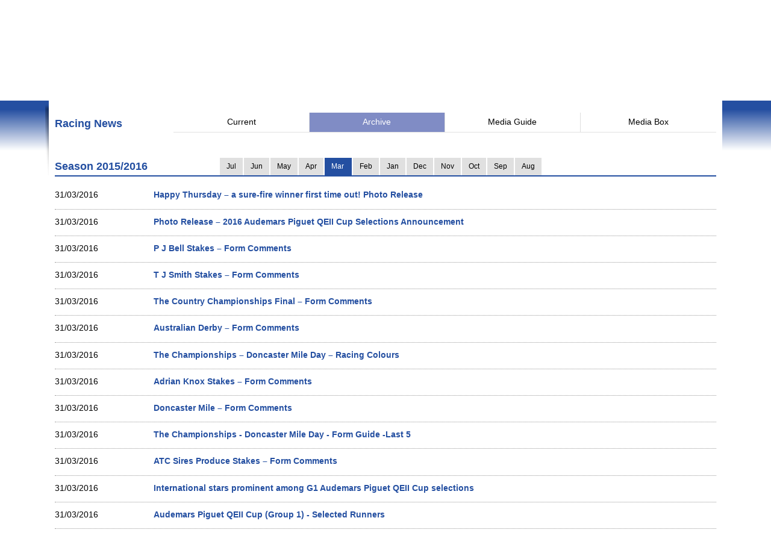

--- FILE ---
content_type: text/html; charset=UTF-8
request_url: https://racingnews.hkjc.com/english/archive-list/?ncat=simulcast&ny=2016&nm=3
body_size: 14442
content:

<!DOCTYPE html>
<html>
	<head>
		
	<meta charset="utf-8" />
	<meta http-equiv="X-UA-Compatible" content="IE=Edge">
	<meta name="viewport" content="width=device-width, initial-scale=1">
	
	<title>Archive List &#8211; Racing News &#8211; The Hong Kong Jockey Club</title>
<meta name='robots' content='max-image-preview:large' />
<link rel="alternate" type="application/rss+xml" title="Racing News - The Hong Kong Jockey Club &raquo; Feed" href="//racingnews.hkjc.com/english/feed/" />
<link rel="alternate" type="application/rss+xml" title="Racing News - The Hong Kong Jockey Club &raquo; Comments Feed" href="//racingnews.hkjc.com/english/comments/feed/" />
<link rel='stylesheet' id='wp-block-library-css' href='//racingnews.hkjc.com/wp-includes/css/dist/block-library/style.min.css?ver=6.5.5' type='text/css' media='all' />
<style id='classic-theme-styles-inline-css' type='text/css'>
/*! This file is auto-generated */
.wp-block-button__link{color:#fff;background-color:#32373c;border-radius:9999px;box-shadow:none;text-decoration:none;padding:calc(.667em + 2px) calc(1.333em + 2px);font-size:1.125em}.wp-block-file__button{background:#32373c;color:#fff;text-decoration:none}
</style>
<style id='global-styles-inline-css' type='text/css'>
body{--wp--preset--color--black: #000000;--wp--preset--color--cyan-bluish-gray: #abb8c3;--wp--preset--color--white: #ffffff;--wp--preset--color--pale-pink: #f78da7;--wp--preset--color--vivid-red: #cf2e2e;--wp--preset--color--luminous-vivid-orange: #ff6900;--wp--preset--color--luminous-vivid-amber: #fcb900;--wp--preset--color--light-green-cyan: #7bdcb5;--wp--preset--color--vivid-green-cyan: #00d084;--wp--preset--color--pale-cyan-blue: #8ed1fc;--wp--preset--color--vivid-cyan-blue: #0693e3;--wp--preset--color--vivid-purple: #9b51e0;--wp--preset--gradient--vivid-cyan-blue-to-vivid-purple: linear-gradient(135deg,rgba(6,147,227,1) 0%,rgb(155,81,224) 100%);--wp--preset--gradient--light-green-cyan-to-vivid-green-cyan: linear-gradient(135deg,rgb(122,220,180) 0%,rgb(0,208,130) 100%);--wp--preset--gradient--luminous-vivid-amber-to-luminous-vivid-orange: linear-gradient(135deg,rgba(252,185,0,1) 0%,rgba(255,105,0,1) 100%);--wp--preset--gradient--luminous-vivid-orange-to-vivid-red: linear-gradient(135deg,rgba(255,105,0,1) 0%,rgb(207,46,46) 100%);--wp--preset--gradient--very-light-gray-to-cyan-bluish-gray: linear-gradient(135deg,rgb(238,238,238) 0%,rgb(169,184,195) 100%);--wp--preset--gradient--cool-to-warm-spectrum: linear-gradient(135deg,rgb(74,234,220) 0%,rgb(151,120,209) 20%,rgb(207,42,186) 40%,rgb(238,44,130) 60%,rgb(251,105,98) 80%,rgb(254,248,76) 100%);--wp--preset--gradient--blush-light-purple: linear-gradient(135deg,rgb(255,206,236) 0%,rgb(152,150,240) 100%);--wp--preset--gradient--blush-bordeaux: linear-gradient(135deg,rgb(254,205,165) 0%,rgb(254,45,45) 50%,rgb(107,0,62) 100%);--wp--preset--gradient--luminous-dusk: linear-gradient(135deg,rgb(255,203,112) 0%,rgb(199,81,192) 50%,rgb(65,88,208) 100%);--wp--preset--gradient--pale-ocean: linear-gradient(135deg,rgb(255,245,203) 0%,rgb(182,227,212) 50%,rgb(51,167,181) 100%);--wp--preset--gradient--electric-grass: linear-gradient(135deg,rgb(202,248,128) 0%,rgb(113,206,126) 100%);--wp--preset--gradient--midnight: linear-gradient(135deg,rgb(2,3,129) 0%,rgb(40,116,252) 100%);--wp--preset--font-size--small: 13px;--wp--preset--font-size--medium: 20px;--wp--preset--font-size--large: 36px;--wp--preset--font-size--x-large: 42px;--wp--preset--spacing--20: 0.44rem;--wp--preset--spacing--30: 0.67rem;--wp--preset--spacing--40: 1rem;--wp--preset--spacing--50: 1.5rem;--wp--preset--spacing--60: 2.25rem;--wp--preset--spacing--70: 3.38rem;--wp--preset--spacing--80: 5.06rem;--wp--preset--shadow--natural: 6px 6px 9px rgba(0, 0, 0, 0.2);--wp--preset--shadow--deep: 12px 12px 50px rgba(0, 0, 0, 0.4);--wp--preset--shadow--sharp: 6px 6px 0px rgba(0, 0, 0, 0.2);--wp--preset--shadow--outlined: 6px 6px 0px -3px rgba(255, 255, 255, 1), 6px 6px rgba(0, 0, 0, 1);--wp--preset--shadow--crisp: 6px 6px 0px rgba(0, 0, 0, 1);}:where(.is-layout-flex){gap: 0.5em;}:where(.is-layout-grid){gap: 0.5em;}body .is-layout-flex{display: flex;}body .is-layout-flex{flex-wrap: wrap;align-items: center;}body .is-layout-flex > *{margin: 0;}body .is-layout-grid{display: grid;}body .is-layout-grid > *{margin: 0;}:where(.wp-block-columns.is-layout-flex){gap: 2em;}:where(.wp-block-columns.is-layout-grid){gap: 2em;}:where(.wp-block-post-template.is-layout-flex){gap: 1.25em;}:where(.wp-block-post-template.is-layout-grid){gap: 1.25em;}.has-black-color{color: var(--wp--preset--color--black) !important;}.has-cyan-bluish-gray-color{color: var(--wp--preset--color--cyan-bluish-gray) !important;}.has-white-color{color: var(--wp--preset--color--white) !important;}.has-pale-pink-color{color: var(--wp--preset--color--pale-pink) !important;}.has-vivid-red-color{color: var(--wp--preset--color--vivid-red) !important;}.has-luminous-vivid-orange-color{color: var(--wp--preset--color--luminous-vivid-orange) !important;}.has-luminous-vivid-amber-color{color: var(--wp--preset--color--luminous-vivid-amber) !important;}.has-light-green-cyan-color{color: var(--wp--preset--color--light-green-cyan) !important;}.has-vivid-green-cyan-color{color: var(--wp--preset--color--vivid-green-cyan) !important;}.has-pale-cyan-blue-color{color: var(--wp--preset--color--pale-cyan-blue) !important;}.has-vivid-cyan-blue-color{color: var(--wp--preset--color--vivid-cyan-blue) !important;}.has-vivid-purple-color{color: var(--wp--preset--color--vivid-purple) !important;}.has-black-background-color{background-color: var(--wp--preset--color--black) !important;}.has-cyan-bluish-gray-background-color{background-color: var(--wp--preset--color--cyan-bluish-gray) !important;}.has-white-background-color{background-color: var(--wp--preset--color--white) !important;}.has-pale-pink-background-color{background-color: var(--wp--preset--color--pale-pink) !important;}.has-vivid-red-background-color{background-color: var(--wp--preset--color--vivid-red) !important;}.has-luminous-vivid-orange-background-color{background-color: var(--wp--preset--color--luminous-vivid-orange) !important;}.has-luminous-vivid-amber-background-color{background-color: var(--wp--preset--color--luminous-vivid-amber) !important;}.has-light-green-cyan-background-color{background-color: var(--wp--preset--color--light-green-cyan) !important;}.has-vivid-green-cyan-background-color{background-color: var(--wp--preset--color--vivid-green-cyan) !important;}.has-pale-cyan-blue-background-color{background-color: var(--wp--preset--color--pale-cyan-blue) !important;}.has-vivid-cyan-blue-background-color{background-color: var(--wp--preset--color--vivid-cyan-blue) !important;}.has-vivid-purple-background-color{background-color: var(--wp--preset--color--vivid-purple) !important;}.has-black-border-color{border-color: var(--wp--preset--color--black) !important;}.has-cyan-bluish-gray-border-color{border-color: var(--wp--preset--color--cyan-bluish-gray) !important;}.has-white-border-color{border-color: var(--wp--preset--color--white) !important;}.has-pale-pink-border-color{border-color: var(--wp--preset--color--pale-pink) !important;}.has-vivid-red-border-color{border-color: var(--wp--preset--color--vivid-red) !important;}.has-luminous-vivid-orange-border-color{border-color: var(--wp--preset--color--luminous-vivid-orange) !important;}.has-luminous-vivid-amber-border-color{border-color: var(--wp--preset--color--luminous-vivid-amber) !important;}.has-light-green-cyan-border-color{border-color: var(--wp--preset--color--light-green-cyan) !important;}.has-vivid-green-cyan-border-color{border-color: var(--wp--preset--color--vivid-green-cyan) !important;}.has-pale-cyan-blue-border-color{border-color: var(--wp--preset--color--pale-cyan-blue) !important;}.has-vivid-cyan-blue-border-color{border-color: var(--wp--preset--color--vivid-cyan-blue) !important;}.has-vivid-purple-border-color{border-color: var(--wp--preset--color--vivid-purple) !important;}.has-vivid-cyan-blue-to-vivid-purple-gradient-background{background: var(--wp--preset--gradient--vivid-cyan-blue-to-vivid-purple) !important;}.has-light-green-cyan-to-vivid-green-cyan-gradient-background{background: var(--wp--preset--gradient--light-green-cyan-to-vivid-green-cyan) !important;}.has-luminous-vivid-amber-to-luminous-vivid-orange-gradient-background{background: var(--wp--preset--gradient--luminous-vivid-amber-to-luminous-vivid-orange) !important;}.has-luminous-vivid-orange-to-vivid-red-gradient-background{background: var(--wp--preset--gradient--luminous-vivid-orange-to-vivid-red) !important;}.has-very-light-gray-to-cyan-bluish-gray-gradient-background{background: var(--wp--preset--gradient--very-light-gray-to-cyan-bluish-gray) !important;}.has-cool-to-warm-spectrum-gradient-background{background: var(--wp--preset--gradient--cool-to-warm-spectrum) !important;}.has-blush-light-purple-gradient-background{background: var(--wp--preset--gradient--blush-light-purple) !important;}.has-blush-bordeaux-gradient-background{background: var(--wp--preset--gradient--blush-bordeaux) !important;}.has-luminous-dusk-gradient-background{background: var(--wp--preset--gradient--luminous-dusk) !important;}.has-pale-ocean-gradient-background{background: var(--wp--preset--gradient--pale-ocean) !important;}.has-electric-grass-gradient-background{background: var(--wp--preset--gradient--electric-grass) !important;}.has-midnight-gradient-background{background: var(--wp--preset--gradient--midnight) !important;}.has-small-font-size{font-size: var(--wp--preset--font-size--small) !important;}.has-medium-font-size{font-size: var(--wp--preset--font-size--medium) !important;}.has-large-font-size{font-size: var(--wp--preset--font-size--large) !important;}.has-x-large-font-size{font-size: var(--wp--preset--font-size--x-large) !important;}
.wp-block-navigation a:where(:not(.wp-element-button)){color: inherit;}
:where(.wp-block-post-template.is-layout-flex){gap: 1.25em;}:where(.wp-block-post-template.is-layout-grid){gap: 1.25em;}
:where(.wp-block-columns.is-layout-flex){gap: 2em;}:where(.wp-block-columns.is-layout-grid){gap: 2em;}
.wp-block-pullquote{font-size: 1.5em;line-height: 1.6;}
</style>
<link rel='stylesheet' id='wp-racingnews-theme-bootstrap-css-css' href='//racingnews.hkjc.com/wp-content/themes/wp-racingnews-theme/css/bootstrap.min.css?ver=6.5.5' type='text/css' media='all' />
<link rel='stylesheet' id='wp-racingnews-theme-font-awesome-css' href='//racingnews.hkjc.com/wp-content/themes/wp-racingnews-theme/css/font-awesome.min.css?ver=4.1.0' type='text/css' media='all' />
<link rel='stylesheet' id='wp-racingnews-theme-style-css' href='//racingnews.hkjc.com/wp-content/themes/wp-racingnews-theme/style.css?ver=6.5.5' type='text/css' media='all' />
<script type="text/javascript" src="//racingnews.hkjc.com/wp-includes/js/jquery/jquery.min.js?ver=3.7.1" id="jquery-core-js"></script>
<script type="text/javascript" src="//racingnews.hkjc.com/wp-includes/js/jquery/jquery-migrate.min.js?ver=3.4.1" id="jquery-migrate-js"></script>
<!--[if lt IE 9]>
<script type="text/javascript" src="//racingnews.hkjc.com/wp-content/themes/wp-racingnews-theme/js/html5.js?ver=3.7.0" id="html5hiv-js"></script>
<![endif]-->
<script type="text/javascript" src="//racingnews.hkjc.com/wp-content/themes/wp-racingnews-theme/js/tether.min.js?ver=6.5.5" id="wp-racingnews-theme-tether-js"></script>
<script type="text/javascript" src="//racingnews.hkjc.com/wp-content/themes/wp-racingnews-theme/js/bootstrap.min.js?ver=6.5.5" id="wp-racingnews-theme-bootstrapjs-js"></script>
<script type="text/javascript" src="//racingnews.hkjc.com/wp-content/themes/wp-racingnews-theme/js/theme-script.js?ver=6.5.5" id="wp-racingnews-theme-themejs-js"></script>
<link rel="EditURI" type="application/rsd+xml" title="RSD" href="//racingnews.hkjc.com/xmlrpc.php?rsd" />
<meta name="generator" content="WordPress 6.5.5" />
<link rel="canonical" href="//racingnews.hkjc.com/english/archive-list/" />
<link rel='shortlink' href='//racingnews.hkjc.com/english/?p=126' />
<link rel="alternate" type="application/json+oembed" href="//racingnews.hkjc.com/english/wp-json/oembed/1.0/embed?url=http%3A%2F%2Fracingnews.hkjc.com%2Fenglish%2Farchive-list%2F" />
<meta name="generator" content="Redux 4.3.25" /><script>var $ = jQuery.noConflict()</script><script type="text/javascript" src="//common.hkjc.com/wa/VisitorAPI.js"></script><link rel="stylesheet" type="text/css" href="//common.hkjc.com/wp/racingnews.css" /><script type="text/javascript" src="//common.hkjc.com/wp/racingnews.js"></script><style type="text/css">.recentcomments a{display:inline !important;padding:0 !important;margin:0 !important;}</style><meta name="generator" content="Powered by WPBakery Page Builder - drag and drop page builder for WordPress."/>
<style id="hkjcconfig-dynamic-css" title="dynamic-css" class="redux-options-output">.site-header{border-top:0px solid #1e73be;border-bottom:0px solid #1e73be;border-left:0px solid #1e73be;border-right:0px solid #1e73be;}.site-header{border-top:0px solid #1e73be;border-bottom:0px solid #1e73be;border-left:0px solid #1e73be;border-right:0px solid #1e73be;}</style><noscript><style> .wpb_animate_when_almost_visible { opacity: 1; }</style></noscript>	
	<link href="/wp-content/themes/wp-racingnews-theme/css/bootstrap.min.css" rel="stylesheet">
	<link href="/wp-content/themes/wp-racingnews-theme/css/core.css" rel="stylesheet">
	<link href="/wp-content/themes/wp-racingnews-theme/css/index.css?s=1769602761" rel="stylesheet">
	<link href="/wp-content/themes/wp-racingnews-theme/css/slick/slick-rest-info.css" rel="stylesheet">
	<link href="/wp-content/themes/wp-racingnews-theme/js/slick-1.5.9/slick.css" rel="stylesheet">
	<link href="/wp-content/themes/wp-racingnews-theme/css/font-awesome/css/font-awesome.min.css" rel="stylesheet">
	<link href="/wp-content/themes/wp-racingnews-theme/css/mmenu/jquery.mmenu.all.css" rel="stylesheet">
	<link href="/wp-content/themes/wp-racingnews-theme/css/hkjc_vc_component.css?s=1769602761" rel="stylesheet">
	
	<script type="text/javascript" src="/wp-content/themes/wp-racingnews-theme/js/jquery-1.11.3.min.js"></script>
	<script type="text/javascript" src="/wp-content/themes/wp-racingnews-theme/js/ui/jquery.ui.js"></script>
	<script type="text/javascript" src="/wp-content/themes/wp-racingnews-theme/js/jquery.dateselect.js"></script>
	<script type="text/javascript" src="/wp-content/themes/wp-racingnews-theme/js/slick-1.5.9/slick.min.js"></script>
	<script type="text/javascript" src="/wp-content/themes/wp-racingnews-theme/js/mmenu/jquery.mmenu.min.all.js"></script>
	<script type="text/javascript" src="/wp-content/themes/wp-racingnews-theme/js/global_it.js"></script>
	<script type="text/javascript" src="/wp-content/themes/wp-racingnews-theme/js/racing-news-common.js?s=1769602761"></script>
		
	<!-- CSS Library START -->
	
    <!-- Colorbox CSS -->
    <!--link href="//common.hkjc.com/css/colorbox/colorbox.css" rel="stylesheet"-->
	<!-- Custom Colorbox CSS -->
	<!--link type="text/css" rel="stylesheet" href="/racing-news/common/css/photo-gallery-colorbox.css" /-->
	<!--link type="text/css" rel="stylesheet" href="/racing-news/common/css/hkjc.custom.colorbox.css" /-->

	<style>
		#mainNav-en-mobile:not( .mm-menu ) {
		   display: none;
		}
		.nav.nav-level-1.dropdown li[class^="topmenu-li-"], #mobileHeadMenu {
			background:#022169;
		}
	</style>

<!-- CSS Library END -->


	
		</head>
		<body>
<!--- Start it_body.shtml ---> 
 
<!--- End it_body.shtml ---> 

<!--- Start it_idol.shtml ---> 

<!--- End it_idol.shtml ---> 

			<!--div id="preload-bg">
				<div><img src="/racing-news/common/images/loading.gif"></div>	
			</div-->
			<!-- Start Body-->
			<div id="body" class="en">
			
			<!---HEADER-->
			<div class="header-menu-mobile">
				<a id="btn-menu-mobile" href="#mainNav-en-mobile"></a>
			</div>
			<div id="header">
				<div class="container">
					<div class="row">
						<div class="col-md-3 col-sm-4 col-xs-9">
							<a id="logo" class="logo_en" href="//www.hkjc.com"><img src="/wp-content/themes/wp-racingnews-theme/images/logo_hkjc.png" alt="The Hong Kong Jockey Club"></a>
						</div>
						<div class="col-md-9 col-sm-8 hidden-xs">
							<div id="header_nav" class="nav">
								<div id="topNav">
									<div>
										<!--<input value="" name="searchkey" id="searchkey" type="hidden">-->
										<a href="//www.hkjc.com/home/english/index.asp">Home</a><a class="lang" href="javascript:changeLanguage();">中文</a>
										<!--<input maxlength="166" title="" placeholder="Search" value="" type="text" name="" id="searchtxt-en">
										<input class="iconToggle" type="image" name="" id="searchimg-en" src="/entertainment/common/english/images/icon_toggle.gif" alt="Submit Search">-->
									</div>
									<!--<div id="globalLoginControl">
										<div class="beforelogin"><a class="login" href="javascript:redirectPage(strlogin)">Login</a> / <a href="javascript:redirectPage(strregister)">Register</a><a href="javascript:redirectPage(strhelp)" class="faq">FAQ</a></div>
										<div class="afterlogin" style="display:none;"><div class="hkjc_login_message"><span class="hkjc_greeting_name"></span><a class="logout" href="javascript:redirectPage(strlogout)">Logout</a> / </div><a href="javascript:redirectPage(strpreference)">Preference</a><a href="javascript:redirectPage(strhelp)" class="faq">FAQ</a></div>
									</div>
									<div id="ssoDiv"></div>-->
								</div>
								<div id="ewinContainer">
										<a class="ewin" onclick="WATracker.trackClickEvent('header_ewin_home')" href="//bet.hkjc.com/default.aspx?lang=en" target="_blank"><img src="//common.hkjc.com/images/spacer.png" border="0" alt="eWin" width="39" height="40"></a>
										<a onclick="WATracker.trackClickEvent('header_ewin_racing')" href="//bet.hkjc.com/racing/default.aspx?lang=en" target="_blank">Horse Racing</a> 
										<a onclick="WATracker.trackClickEvent('header_ewin_football')" href="//bet.hkjc.com/football/default.aspx?lang=en" target="_blank">Football</a> 
										<a onclick="WATracker.trackClickEvent('header_ewin_marksix')" href="//bet.hkjc.com/marksix/default.aspx?lang=en" target="_blank">Mark Six</a>
									</div>
							</div>
						</div>
					</div>
				</div>	
			</div>
			<!---HEADER-->


		<!--NAV-->
						<nav id="mainNav-en-mobile">
				<ul>
					<li><a href="//racingnews.hkjc.com/english/">Current</a></li>
                    <li><a href="//racingnews.hkjc.com/english/archive/">Archive</a></li>
                    <li><a href="//racingnews.hkjc.com/english/media-guide/">Media Guide</a></li>
                    <li><a href="//www.hkjc.com/english/pressrelease/index.asp">Media Box</a></li>
				</ul>
			</nav>
			
			<div class="nav-block" id="mainNav">
			<div class="nav-block">
				<div class="container">
					<!-- NAV (START) -->
					<div class="navbar">
						<div class="collapse navbar-collapse" id="bs-example-navbar-collapse-1">
							<nav class="main-nav nav-en">
								<ul class="nav nav-level-1">
									<li class="shadowL"></li>
									<li id="entertainment" style="border-left: 1px solid #003c84"><a href="//entertainment.hkjc.com/en-us/index">Racecourse Experience</a></li>
									<li class="menu-divider"></li>
									<li id="racing"><a href="//racing.hkjc.com/racing/english/index.aspx" class="active">Horse Racing</a></li>
									<li class="menu-divider"></li>
									<li id="football"><a href="//football.hkjc.com/en-us/home">Football</a></li>
									<li class="menu-divider"></li>
									<li id="member"><a href="//member.hkjc.com/member/english/index.aspx">Membership</a></li>
									<li class="menu-divider"></li>
									<li id="charities"><a href="//charities.hkjc.com/charities/english/index.aspx">Charities &amp; Community</a></li>
									<li class="menu-divider"></li>
									<li id="corporate" style="border-right: 1px solid #003c84"><a href="//corporate.hkjc.com/corporate/english/index.aspx">About HKJC</a></li>
									<li class="shadowR"></li>
								</ul>	
							</nav>


<nav class="second-nav">
	<ul>
		<li class="shadowL"></li>
		<li style="list-style: none; display: inline">
			<ul class="dropdown navbar-hkjc dim" id="nav-entertainment">
				<li><a href="//racing.hkjc.com/racing/Info/meeting/Entries/english/Local/" target="">Racing Info (Local)</a></li>
				<li><a href="//racing.hkjc.com/en-us/overseas/" target="">Racing Info (Simulcast)</a></li>
				<!--<li id="conghuaNav"><a href="//racing.hkjc.com/racing/english/crc-racing.aspx" target="">Racing Info (Conghua Exhibition Racing)</a></li>-->
				<li><a href="javascript:;" target="" style="color:#ae8701">Racing News</a></li>
				<li><a href="//racing.hkjc.com/racing/english/racing-info/pattern_races.aspx" target="">Key Races</a></li>
				<li><a href="//www.hkjc.com/english/press/showcase.asp" target="">Audio and Video</a></li>
				<li><a href="//racing.hkjc.com/racing/english/international-racing/index.aspx" target="">International Racing</a></li>
				<li><a href="//racing.hkjc.com/racing/english/international-sale/index.aspx">Hong Kong International Sale</a></li>
				<li><a href="//crc.hkjc.com/en/index.aspx" target="_blank">Conghua Racecourse</a></li>
				<li><a href="//special.hkjc.com/racing/info/en/betting/guide.asp" target="">Betting Guide</a></li>
				<li><a href="//racing.hkjc.com/racing/english/learn-racing/learn-school.aspx" target="">Learn Racing</a></li>
				<!-- <li><a href="//racing.hkjc.com/racing/english/restart/index.aspx" target="">RESTART</a></li> -->
			</ul>
		</li>
		<li class="shadowR"></li>
		<li style="list-style: none; display: inline">
			<div class="clear"></div>
		</li>
	</ul>
</nav>


						</div><!-- /.navbar-collapse -->
						<div class="clear"></div>
					</div>
					<!-- NAV (END) -->
				</div>
			</div>
		</div>
		<!--NAV-->
		
		<div class="visible-xs" id="mobileHeadMenu">
			<nav class="mobileMain-nav" style="visibility:hidden;max-height:30px;overflow:hidden;">
			<ul class="mobileMainMenu" style="margin-top:0">
				<li style="width: 236px;"><a href="//entertainment.hkjc.com/en-us/index">Racecourse Experience</a><span class="mobileMenu-divider">&nbsp;</span></li>				    
				<li style="width: 130px;"><a href="//racing.hkjc.com/racing/english/index.aspx">Horse Racing</a><span class="mobileMenu-divider">&nbsp;</span></li>
				<li style="width: 91px;"><a href="//football.hkjc.com/en-us/home">Football</a><span class="mobileMenu-divider">&nbsp;</span></li>
				<li style="width: 120px;"><a href="//member.hkjc.com/member/english/index.aspx">Membership</a><span class="mobileMenu-divider">&nbsp;</span></li>
				<li style="width: 190px;"><a href="//charities.hkjc.com/charities/english/index.aspx">Charities &amp; Community</a><span class="mobileMenu-divider">&nbsp;</span></li>
				<li style="width: 128px; border-right: 1px solid #003c84"><a href="//corporate.hkjc.com/corporate/english/index.aspx">About HKJC</a></li>
			</ul>	
			</nav>
			<div class="shadowLeft">
				<img src="/wp-content/themes/wp-racingnews-theme/images/menu-bar-left.png"/>               
			</div>
			<div class="shadowRight">
				<img src="/wp-content/themes/wp-racingnews-theme/images/menu-bar-right.png"/>
			</div>
		</div>	



		<!--MAIN CONTAINER-->
		<input type="hidden" id="page_index" value="racing-news">
		<input type="hidden" id="cur_cat" value="racing-news">
		<section class="container" id="main">
          	<div class="shadowL"></div>
          	<div id="racing-news-container">
    			<div class="mobile-title-en">Horse Racing</div>
				<div class="row">
              		<div class="col-md-12 col-sm-12"> 
        
			        	<!--CONTENT-->
			        	<div class="col-md-12 hidden-md hidden-sm hidden-lg ">
                  			<div class="racing-news-header">
            					<h4>Racing News</h4>
          					</div>
                		</div>
        
             			<!--Menu-->
        				<div class="col-md-12 hidden-xs racing-news-header-margin-bottom">
                  			<div class="racing-news-header">
            					<div class="news-menu-btn-title">
                      				<h4 class="h4-title">Racing News</h4>
                      				<span style="float:right;"><img src="/wp-content/themes/wp-racingnews-theme/images/title-arrow.gif" alt="" title="" style="width:41px; height:32px"></span>
                  				</div>
        						<a href="//racingnews.hkjc.com/english/" data-rel="frontpage" class="news-menu-btn"><i class="fa fa-newspaper-o" aria-hidden="true"></i> Current</a>
        						<a href="//racingnews.hkjc.com/english/archive/" data-rel="archive" class="news-menu-btn"><i class="fa fa-file-archive-o" aria-hidden="true"></i> Archive </a>
			            		<a href="//racingnews.hkjc.com/english/media-guide/" data-rel="mediaguide" class="news-menu-btn"><i class="fa fa-file-text-o" aria-hidden="true"></i> Media Guide</a>
			            		<a href="//www.hkjc.com/english/pressrelease/index.asp" class="news-menu-btn" date-rel="mediabox" style="border-right: #ddd solid 0px;"><i class="fa fa-archive" aria-hidden="true"></i> Media Box</a>
				          	</div>
                		</div>
        				<!--Menu-->
		
<style>
    .mobileCatHighlight {
        color: #fff;
        background: linear-gradient(to bottom, rgba(36,79,161,1) 0%, rgba(36,79,161,1) 41%, rgba(22,55,116,1) 100%);
    }
</style>

<input type="hidden" id="headerSection" value="archive" />
        <style>
            .content-news-list-menu-container a:nth-child(4) {
                display:none !important;
            }
        </style>
    
<div id="anchorNews"></div>

<div class="visible-xs mobileCat" style="margin-top:0px; margin-bottom:0px; position:fixed; bottom:0px; left:0; z-index:9">
	<div style="position:fixed; bottom:35px; z-index:99999; "> 
		<img src="/wp-content/themes/wp-racingnews-theme/images/blue-bar.gif" alt="" title="">
	</div>
	<div class="content-news-list-menu-container-mobile">
    <a href="//racingnews.hkjc.com/english/archive-list/?ncat=&ny=2016&nm=3" style="width:15%;"><div class="content-news-list-menu-container-mobile-text" style="width:15%;">All</div></a><a href="//racingnews.hkjc.com/english/archive-list/?ncat=local&ny=2016&nm=3" style="width:15%;">
                        <div class="content-news-list-menu-container-mobile-text" style="width:15%;">Local</div>
                    </a><a href="//racingnews.hkjc.com/english/archive-list/?ncat=simulcast&ny=2016&nm=3" style="width:20%;">
                        <div class="content-news-list-menu-container-mobile-text mobileCatHighlight" style="width:20%;">Simulcast</div>
                    </a><a href="//racingnews.hkjc.com/english/archive-list/?ncat=racecard&ny=2016&nm=3" style="width:15%;display:none!important;">
                        <div class="content-news-list-menu-container-mobile-text" style="width:15%;">Race Card<br />Updates</div>
                    </a><a href="//racingnews.hkjc.com/english/archive-list/?ncat=circulars&ny=2016&nm=3" style="width:20%;">
                        <div class="content-news-list-menu-container-mobile-text" style="width:20%;">Circulars</div>
                    </a><a href="//racingnews.hkjc.com/english/archive-list/?ncat=events&ny=2016&nm=3" style="width:15%;">
                        <div class="content-news-list-menu-container-mobile-text" style="width:15%;">Events</div>
                    </a><a href="//racingnews.hkjc.com/english/archive-list/?ncat=general&ny=2016&nm=3" style="width:15%; border:0px;">
                        <div class="content-news-list-menu-container-mobile-text" style="width:15%;">General</div>
                    </a>	</div>
</div>
<div class="racing-news-content-container"></div>
  	<div class="col-md-12 marginTop-20px">
    	<div class="row no-gutter">
    	    <div class="col-md-3 col-sm-3 hidden-xs" style="display:none">
            <div class="year-blue-bar">
                <span class="year-blue-bar-title">Year</span> 
                <span class="year-blue-bar-year">2016</span>
            </div>
        </div>
        <div class="col-md-9 col-sm-9 hidden-xs" style="display:none">
            <div class="year-blue-bar-month">
                <div class="year-blue-bar-select"><div><a href="//racingnews.hkjc.com/english/archive-list/?ny=2016&nm=7&ncat=simulcast" class="month-btn">Jul</a></div><div><a href="//racingnews.hkjc.com/english/archive-list/?ny=2016&nm=6&ncat=simulcast" class="month-btn">Jun</a></div><div><a href="//racingnews.hkjc.com/english/archive-list/?ny=2016&nm=5&ncat=simulcast" class="month-btn">May</a></div><div><a href="//racingnews.hkjc.com/english/archive-list/?ny=2016&nm=4&ncat=simulcast" class="month-btn">Apr</a></div><div><a href="//racingnews.hkjc.com/english/archive-list/?ny=2016&nm=3&ncat=simulcast" class="month-btn month-btn-active">Mar</a></div><div><a href="//racingnews.hkjc.com/english/archive-list/?ny=2016&nm=2&ncat=simulcast" class="month-btn">Feb</a></div><div><a href="//racingnews.hkjc.com/english/archive-list/?ny=2016&nm=1&ncat=simulcast" class="month-btn">Jan</a></div><div><span class="year-indicator-arrow_box month-btn">2015</span></div><div><a href="//racingnews.hkjc.com/english/archive-list/?ny=2015&nm=12&ncat=simulcast" class="month-btn">Dec</a></div><div><a href="//racingnews.hkjc.com/english/archive-list/?ny=2015&nm=11&ncat=simulcast" class="month-btn">Nov</a></div><div><a href="//racingnews.hkjc.com/english/archive-list/?ny=2015&nm=10&ncat=simulcast" class="month-btn">Oct</a></div><div><a href="//racingnews.hkjc.com/english/archive-list/?ny=2015&nm=9&ncat=simulcast" class="month-btn">Sep</a></div><div><a href="//racingnews.hkjc.com/english/archive-list/?ny=2015&nm=8&ncat=simulcast" class="month-btn">Aug</a></div>       </div>
            </div>
        </div>    	    
    	    
    	    
<div class="col-md-3 col-sm-3 tabMonthNav-line"><div class="tabMonthNav-title">Season </div></div>
    <div class="col-md-9 col-sm-9">
    <ul id="tabMonthNav" class="nav nav-tabs">
    </ul>
</div>
<script>
    function getParameterByName(name, url) {
        if (!url) url = window.location.href;
        name = name.replace(/[\[\]]/g, "\\$&");
        var regex = new RegExp("[?&]" + name + "(=([^&#]*)|&|#|$)"),
            results = regex.exec(url);
        if (!results) return null;
        if (!results[2]) return '';
        return decodeURIComponent(results[2].replace(/\+/g, " "));
    }

    thisYear=getParameterByName("ny",location.href)
    thisMonth=getParameterByName("nm",location.href)
    if(thisMonth<=7) {
        thisSeasonTxt = (parseInt(thisYear)-1) + "/" + thisYear
        thisSeason = parseInt(thisYear) - 1
    } else {
        thisSeasonTxt = thisYear + "/" + (parseInt(thisYear)+1)
        thisSeason = thisYear 
    }
    $(".tabMonthNav-title").text("Season "+thisSeasonTxt)
    
    thisIsArchive = true
    currentDate = new Date();
    currentMonth = currentDate.getMonth();
    currentYear = currentDate.getFullYear();
    if ((currentYear >= thisYear && thisMonth > 8) || (currentYear > thisYear && thisMonth <= 7)) {
        thisIsArchive = false
    }
    
    $(".year-blue-bar-select a").each(function(i){
        if (i < 12 ) {
            $("#tabMonthNav").append("<li><a href='"+$(this).attr("href")+"'>"+$(this).text()+"</a></li>")
        }
    })    
    
    if (thisIsArchive) {
        for(i=0; i<12; i++) {
            $("#tabMonthNav .active a").attr("href",$(".year-blue-bar-select a:first").attr("href"))
            $("#tabMonthNav a").each(function(i){
                $(this).attr("href",$(".year-blue-bar-select a:contains('"+$(this).text()+"')").attr("href"))
            }) 
        }
    } 
    //$("#tabMonthNav a:contains('"+$(".year-blue-bar-select a.month-btn-active").text()+"')").parent().addClass("active")
    $("#tabMonthNav a").filter(function() {
        return $(this).text() === $(".year-blue-bar-select a.month-btn-active").text();
    }).parent().addClass("active");
</script>      	    
    	    
    	    
    	    
            
<div class="clearfix"></div>
<!-- Mobile date picker -->
<div class="col-xs-12 visible-xs">
    <h5>Simulcast Racing News</h5>
    <div class="row">
        <div class="col-md-12 marginBottom-20px">
            <div class="input-group">
                <!--<input type="text" name="date1" id="date1" class="form-control" data-select="date"-->
                <div id="mobileSelectedDate" style="position: relative;
    z-index: 2;
    float: left;
    width: 100%;
    border:1px solid grey;
    height:34px;"></div>
                <span class="input-group-btn mdatepicker">
                <button class="btn btn-primary mdatepicker" type="button" data-toggle="select">
                    <i id="mobileCalBtn" class="fa fa-calendar fa-2 mdatepicker"></i></button>
                </span>
            </div>
        </div>
    </div>
    <div class="clearfix"></div>
</div>
<div id="mobileDateDiv" style="position:absolute; top:94px; display:none;">
    <div class="date-select" style="left: 15px; top: 95px;">
        <span class="tip"></span>
        <div class="date-select popup">
            <table class="calendar-table">
              <tbody>
        <tr><td style="font-size:11px; background-color:#244FA1; color:#fff;">
                    <div>2016 <i class="fa fa-chevron-right" aria-hidden="true"></i></div>
                </td><td><a href="//racingnews.hkjc.com/english/archive-list/?ny=2016&nm=7&ncat=simulcast">Jul</a></td><td><a href="//racingnews.hkjc.com/english/archive-list/?ny=2016&nm=6&ncat=simulcast">Jun</a></td><td><a href="//racingnews.hkjc.com/english/archive-list/?ny=2016&nm=5&ncat=simulcast">May</a></td><td><a href="//racingnews.hkjc.com/english/archive-list/?ny=2016&nm=4&ncat=simulcast">Apr</a></td></tr><tr><td style="background-color:#808CC5; color:#fff"><a href="//racingnews.hkjc.com/english/archive-list/?ny=2016&nm=3&ncat=simulcast">Mar</a></td><td><a href="//racingnews.hkjc.com/english/archive-list/?ny=2016&nm=2&ncat=simulcast">Feb</a></td><td class="year-end"><a href="//racingnews.hkjc.com/english/archive-list/?ny=2016&nm=1&ncat=simulcast">Jan</a></td><td style="font-size:11px; background-color:#244FA1; color:#fff;">2015 <i class="fa fa-chevron-right" aria-hidden="true"></i></div><td><a href="//racingnews.hkjc.com/english/archive-list/?ny=2015&nm=12&ncat=simulcast">Dec</a></td></tr><tr><td><a href="//racingnews.hkjc.com/english/archive-list/?ny=2015&nm=11&ncat=simulcast">Nov</a></td><td><a href="//racingnews.hkjc.com/english/archive-list/?ny=2015&nm=10&ncat=simulcast">Oct</a></td><td><a href="//racingnews.hkjc.com/english/archive-list/?ny=2015&nm=9&ncat=simulcast">Sep</a></td><td><a href="//racingnews.hkjc.com/english/archive-list/?ny=2015&nm=8&ncat=simulcast">Aug</a></td><td class="year-end"><a href="//racingnews.hkjc.com/english/archive-list/?ny=2015&nm=7&ncat=simulcast">Jul</a></td></tr><tr>              </tbody>
            </table>
        </div>
    </div>
</div>
<!-- Mobile date picker -->

<div class="col-md-3 col-sm-3 marginTop-20px hidden-xs catDisplay">
    <div class="content-news-list-menu-container">
        <a href="//racingnews.hkjc.com/english/archive-list/?ncat=&ny=2016&nm=3">
                    <div class="cat-news-menu-arrow_box-off">All News Releases</div></a><a href="//racingnews.hkjc.com/english/archive-list/?ncat=local&ny=2016&nm=3">
                        <div class="cat-news-menu-arrow_box-off">Local Racing News</div>
                    </a><a href="//racingnews.hkjc.com/english/archive-list/?ncat=simulcast&ny=2016&nm=3">
                        <div class="cat-news-menu-arrow_box">Simulcast Racing News</div>
                    </a><a href="//racingnews.hkjc.com/english/archive-list/?ncat=racecard&ny=2016&nm=3">
                        <div class="cat-news-menu-arrow_box-off">Race Card Updates</div>
                    </a><a href="//racingnews.hkjc.com/english/archive-list/?ncat=circulars&ny=2016&nm=3">
                        <div class="cat-news-menu-arrow_box-off">Racing Circulars &amp; Notices</div>
                    </a><a href="//racingnews.hkjc.com/english/archive-list/?ncat=events&ny=2016&nm=3">
                        <div class="cat-news-menu-arrow_box-off">Racecourse Events</div>
                    </a><a href="//racingnews.hkjc.com/english/archive-list/?ncat=general&ny=2016&nm=3">
                        <div class="cat-news-menu-arrow_box-off">General News</div>
                    </a>    </div>
</div>
        
<div class="col-md-9 col-sm-9 col-xs-12 content-news-list marginTop-20px">
<script>
	$(".catDisplay").remove();
	$(".mobileCat").remove();
	$(".content-news-list").removeClass("col-md-9 col-sm-9 col-xs-12");
	$(".content-news-list").addClass("col-md-12");
	
	$(document).ready(function(){
		$(".news-listing-content-title a").each(function(){
			$(this).attr("onclick","news_win=window.open('"+$(this).attr("href")+"','','toolbar=no,location=no,status=yes,menubar=no,scrollbars=yes,resizable=yes,width=720,height=450,left=100,top=40');news_win.focus()")
			$(this).attr("href","javascript:;");
		})
	})
		
	//news_win=window.open('racing_news_item.asp?in_file=/chinese/news/2017-07/news_2017070601436.html','','toolbar=no,location=no,status=yes,menubar=no,scrollbars=yes,resizable=yes,width=720,height=450,left=100,top=40');news_win.focus()
</script>
<div class='news-listing-container clearfix'>
										<div class='news-listing-date'>31/03/2016</div>
										<div class='news-listing-content'>
											<div class='news-listing-content-title'>
											    <a href='//www.hkjc.com/english/corporate/racing_news_item.asp?in_file=/english/news/2016-03/news_2016033102135.html'>Happy Thursday – a sure-fire winner first time out! Photo Release</a>
											</div>
										</div>
									</div>
									<div class='dashLine dashLine-news'></div><div class='news-listing-container clearfix'>
										<div class='news-listing-date'>31/03/2016</div>
										<div class='news-listing-content'>
											<div class='news-listing-content-title'>
											    <a href='//www.hkjc.com/english/corporate/racing_news_item.asp?in_file=/english/news/2016-03/news_2016033101726.html'>Photo Release – 2016 Audemars Piguet QEII Cup Selections Announcement</a>
											</div>
										</div>
									</div>
									<div class='dashLine dashLine-news'></div><div class='news-listing-container clearfix'>
										<div class='news-listing-date'>31/03/2016</div>
										<div class='news-listing-content'>
											<div class='news-listing-content-title'>
											    <a href='//www.hkjc.com/english/corporate/racing_news_item.asp?in_file=/english/news/2016-03/news_2016033101647.html'>P J Bell Stakes – Form Comments</a>
											</div>
										</div>
									</div>
									<div class='dashLine dashLine-news'></div><div class='news-listing-container clearfix'>
										<div class='news-listing-date'>31/03/2016</div>
										<div class='news-listing-content'>
											<div class='news-listing-content-title'>
											    <a href='//www.hkjc.com/english/corporate/racing_news_item.asp?in_file=/english/news/2016-03/news_2016033101631.html'>T J Smith Stakes – Form Comments</a>
											</div>
										</div>
									</div>
									<div class='dashLine dashLine-news'></div><div class='news-listing-container clearfix'>
										<div class='news-listing-date'>31/03/2016</div>
										<div class='news-listing-content'>
											<div class='news-listing-content-title'>
											    <a href='//www.hkjc.com/english/corporate/racing_news_item.asp?in_file=/english/news/2016-03/news_2016033101629.html'>The Country Championships Final – Form Comments</a>
											</div>
										</div>
									</div>
									<div class='dashLine dashLine-news'></div><div class='news-listing-container clearfix'>
										<div class='news-listing-date'>31/03/2016</div>
										<div class='news-listing-content'>
											<div class='news-listing-content-title'>
											    <a href='//www.hkjc.com/english/corporate/racing_news_item.asp?in_file=/english/news/2016-03/news_2016033101628.html'>Australian Derby – Form Comments</a>
											</div>
										</div>
									</div>
									<div class='dashLine dashLine-news'></div><div class='news-listing-container clearfix'>
										<div class='news-listing-date'>31/03/2016</div>
										<div class='news-listing-content'>
											<div class='news-listing-content-title'>
											    <a href='//www.hkjc.com/english/corporate/racing_news_item.asp?in_file=/english/news/2016-03/news_2016033101625.html'>The Championships – Doncaster Mile Day – Racing Colours</a>
											</div>
										</div>
									</div>
									<div class='dashLine dashLine-news'></div><div class='news-listing-container clearfix'>
										<div class='news-listing-date'>31/03/2016</div>
										<div class='news-listing-content'>
											<div class='news-listing-content-title'>
											    <a href='//www.hkjc.com/english/corporate/racing_news_item.asp?in_file=/english/news/2016-03/news_2016033101608.html'>Adrian Knox Stakes – Form Comments</a>
											</div>
										</div>
									</div>
									<div class='dashLine dashLine-news'></div><div class='news-listing-container clearfix'>
										<div class='news-listing-date'>31/03/2016</div>
										<div class='news-listing-content'>
											<div class='news-listing-content-title'>
											    <a href='//www.hkjc.com/english/corporate/racing_news_item.asp?in_file=/english/news/2016-03/news_2016033101551.html'>Doncaster Mile – Form Comments</a>
											</div>
										</div>
									</div>
									<div class='dashLine dashLine-news'></div><div class='news-listing-container clearfix'>
										<div class='news-listing-date'>31/03/2016</div>
										<div class='news-listing-content'>
											<div class='news-listing-content-title'>
											    <a href='//www.hkjc.com/english/corporate/racing_news_item.asp?in_file=/english/news/2016-03/news_2016033101529.html'>The Championships - Doncaster Mile Day  - Form Guide -Last 5 </a>
											</div>
										</div>
									</div>
									<div class='dashLine dashLine-news'></div><div class='news-listing-container clearfix'>
										<div class='news-listing-date'>31/03/2016</div>
										<div class='news-listing-content'>
											<div class='news-listing-content-title'>
											    <a href='//www.hkjc.com/english/corporate/racing_news_item.asp?in_file=/english/news/2016-03/news_2016033101522.html'>ATC Sires Produce Stakes – Form Comments</a>
											</div>
										</div>
									</div>
									<div class='dashLine dashLine-news'></div><div class='news-listing-container clearfix'>
										<div class='news-listing-date'>31/03/2016</div>
										<div class='news-listing-content'>
											<div class='news-listing-content-title'>
											    <a href='//www.hkjc.com/english/corporate/racing_news_item.asp?in_file=/english/news/2016-03/news_2016033101446.html'>International stars prominent among G1 Audemars Piguet QEII Cup selections</a>
											</div>
										</div>
									</div>
									<div class='dashLine dashLine-news'></div><div class='news-listing-container clearfix'>
										<div class='news-listing-date'>31/03/2016</div>
										<div class='news-listing-content'>
											<div class='news-listing-content-title'>
											    <a href='//www.hkjc.com/english/corporate/racing_news_item.asp?in_file=/english/news/2016-03/news_2016033101444.html'>Audemars Piguet QEII Cup (Group 1) - Selected Runners</a>
											</div>
										</div>
									</div>
									<div class='dashLine dashLine-news'></div><div class='news-listing-container clearfix'>
										<div class='news-listing-date'>31/03/2016</div>
										<div class='news-listing-content'>
											<div class='news-listing-content-title'>
											    <a href='//www.hkjc.com/english/corporate/racing_news_item.asp?in_file=/english/news/2016-03/news_2016033101421.html'>Michele Reis appointed as Audemars Piguet QEII Cup Ambassador</a>
											</div>
										</div>
									</div>
									<div class='dashLine dashLine-news'></div><div class='news-listing-container clearfix'>
										<div class='news-listing-date'>31/03/2016</div>
										<div class='news-listing-content'>
											<div class='news-listing-content-title'>
											    <a href='//www.hkjc.com/english/corporate/racing_news_item.asp?in_file=/english/news/2016-03/news_2016033101417.html'>Supplementary Circular – Horse Withdrawal for 31/3/2016 meeting</a>
											</div>
										</div>
									</div>
									<div class='dashLine dashLine-news'></div><div class='news-listing-container clearfix'>
										<div class='news-listing-date'>31/03/2016</div>
										<div class='news-listing-content'>
											<div class='news-listing-content-title'>
											    <a href='//www.hkjc.com/english/corporate/racing_news_item.asp?in_file=/english/news/2016-03/news_2016033101359.html'>Audemars Piguet QEII Cup (Group 1) - Supplementary Entries</a>
											</div>
										</div>
									</div>
									<div class='dashLine dashLine-news'></div><div class='news-listing-container clearfix'>
										<div class='news-listing-date'>31/03/2016</div>
										<div class='news-listing-content'>
											<div class='news-listing-content-title'>
											    <a href='//www.hkjc.com/english/corporate/racing_news_item.asp?in_file=/english/news/2016-03/news_2016033101218.html'>Simulcast and betting arrangements for The Championships - Doncaster Mile Day  </a>
											</div>
										</div>
									</div>
									<div class='dashLine dashLine-news'></div><div class='news-listing-container clearfix'>
										<div class='news-listing-date'>30/03/2016</div>
										<div class='news-listing-content'>
											<div class='news-listing-content-title'>
											    <a href='//www.hkjc.com/english/corporate/racing_news_item.asp?in_file=/english/news/2016-03/news_2016033001824.html'>The Championships - Doncaster Mile Day </a>
											</div>
										</div>
									</div>
									<div class='dashLine dashLine-news'></div><div class='news-listing-container clearfix'>
										<div class='news-listing-date'>30/03/2016</div>
										<div class='news-listing-content'>
											<div class='news-listing-content-title'>
											    <a href='//www.hkjc.com/english/corporate/racing_news_item.asp?in_file=/english/news/2016-03/news_2016033001759.html'>Licensing Committee Decision</a>
											</div>
										</div>
									</div>
									<div class='dashLine dashLine-news'></div><div class='news-listing-container clearfix'>
										<div class='news-listing-date'>30/03/2016</div>
										<div class='news-listing-content'>
											<div class='news-listing-content-title'>
											    <a href='//www.hkjc.com/english/corporate/racing_news_item.asp?in_file=/english/news/2016-03/news_2016033001517.html'>Winx chases her ninth consecutive win in Doncaster Mile</a>
											</div>
										</div>
									</div>
									<div class='dashLine dashLine-news'></div><div class='news-listing-container clearfix'>
										<div class='news-listing-date'>30/03/2016</div>
										<div class='news-listing-content'>
											<div class='news-listing-content-title'>
											    <a href='//www.hkjc.com/english/corporate/racing_news_item.asp?in_file=/english/news/2016-03/news_2016033001143.html'>Supplementary Circular – Horse Withdrawal for 31/3/2016 meeting</a>
											</div>
										</div>
									</div>
									<div class='dashLine dashLine-news'></div><div class='news-listing-container clearfix'>
										<div class='news-listing-date'>29/03/2016</div>
										<div class='news-listing-content'>
											<div class='news-listing-content-title'>
											    <a href='//www.hkjc.com/english/corporate/racing_news_item.asp?in_file=/english/news/2016-03/news_2016032901803.html'>Jockeys permitted to ride overseas</a>
											</div>
										</div>
									</div>
									<div class='dashLine dashLine-news'></div><div class='news-listing-container clearfix'>
										<div class='news-listing-date'>29/03/2016</div>
										<div class='news-listing-content'>
											<div class='news-listing-content-title'>
											    <a href='//www.hkjc.com/english/corporate/racing_news_item.asp?in_file=/english/news/2016-03/news_2016032901725.html'>Additional Veterinary Reports from 28 March 2016 Race Meeting</a>
											</div>
										</div>
									</div>
									<div class='dashLine dashLine-news'></div><div class='news-listing-container clearfix'>
										<div class='news-listing-date'>29/03/2016</div>
										<div class='news-listing-content'>
											<div class='news-listing-content-title'>
											    <a href='//www.hkjc.com/english/corporate/racing_news_item.asp?in_file=/english/news/2016-03/news_2016032901549.html'>Tommy Berry permitted to ride in Chairman’s Trophy</a>
											</div>
										</div>
									</div>
									<div class='dashLine dashLine-news'></div><div class='news-listing-container clearfix'>
										<div class='news-listing-date'>29/03/2016</div>
										<div class='news-listing-content'>
											<div class='news-listing-content-title'>
											    <a href='//www.hkjc.com/english/corporate/racing_news_item.asp?in_file=/english/news/2016-03/news_2016032901504.html'>The Championships - Doncaster Mile Day</a>
											</div>
										</div>
									</div>
									<div class='dashLine dashLine-news'></div><div class='news-listing-container clearfix'>
										<div class='news-listing-date'>29/03/2016</div>
										<div class='news-listing-content'>
											<div class='news-listing-content-title'>
											    <a href='//www.hkjc.com/english/corporate/racing_news_item.asp?in_file=/english/news/2016-03/news_2016032901507.html'>Ripping of large all weather track </a>
											</div>
										</div>
									</div>
									<div class='dashLine dashLine-news'></div><div class='news-listing-container clearfix'>
										<div class='news-listing-date'>29/03/2016</div>
										<div class='news-listing-content'>
											<div class='news-listing-content-title'>
											    <a href='//www.hkjc.com/english/corporate/racing_news_item.asp?in_file=/english/news/2016-03/news_2016032901227.html'>Happy Thursday – a sure-fire winner first time out!</a>
											</div>
										</div>
									</div>
									<div class='dashLine dashLine-news'></div><div class='news-listing-container clearfix'>
										<div class='news-listing-date'>29/03/2016</div>
										<div class='news-listing-content'>
											<div class='news-listing-content-title'>
											    <a href='//www.hkjc.com/english/corporate/racing_news_item.asp?in_file=/english/news/2016-03/news_201603290939.html'>Two million jackpot on offer for Quartet &amp; First 4 Merged Pool this Thursday</a>
											</div>
										</div>
									</div>
									<div class='dashLine dashLine-news'></div><div class='news-listing-container clearfix'>
										<div class='news-listing-date'>28/03/2016</div>
										<div class='news-listing-content'>
											<div class='news-listing-content-title'>
											    <a href='//www.hkjc.com/english/corporate/racing_news_item.asp?in_file=/english/news/2016-03/news_2016032801729.html'>Festive fun for fans at Easter Monday meeting Photo Release</a>
											</div>
										</div>
									</div>
									<div class='dashLine dashLine-news'></div><div class='news-listing-container clearfix'>
										<div class='news-listing-date'>28/03/2016</div>
										<div class='news-listing-content'>
											<div class='news-listing-content-title'>
											    <a href='//www.hkjc.com/english/corporate/racing_news_item.asp?in_file=/english/news/2016-03/news_2016032801507.html'>The Championships - Doncaster Mile Day races to be beamed live for betting</a>
											</div>
										</div>
									</div>
									<div class='dashLine dashLine-news'></div><div class='news-listing-container clearfix'>
										<div class='news-listing-date'>27/03/2016</div>
										<div class='news-listing-content'>
											<div class='news-listing-content-title'>
											    <a href='//www.hkjc.com/english/corporate/racing_news_item.asp?in_file=/english/news/2016-03/news_2016032700220.html'>Peniaphobia the bright spot from Hong Kong’s Dubai challenge</a>
											</div>
										</div>
									</div>
									<div class='dashLine dashLine-news'></div><div class='news-listing-container clearfix'>
										<div class='news-listing-date'>25/03/2016</div>
										<div class='news-listing-content'>
											<div class='news-listing-content-title'>
											    <a href='//www.hkjc.com/english/corporate/racing_news_item.asp?in_file=/english/news/2016-03/news_2016032501651.html'>Supplementary Circular – Horse Withdrawal for 28/3/2016 meeting</a>
											</div>
										</div>
									</div>
									<div class='dashLine dashLine-news'></div><div class='news-listing-container clearfix'>
										<div class='news-listing-date'>25/03/2016</div>
										<div class='news-listing-content'>
											<div class='news-listing-content-title'>
											    <a href='//www.hkjc.com/english/corporate/racing_news_item.asp?in_file=/english/news/2016-03/news_2016032501626.html'>Hong Kong’s seven all set and Master Kochanwong primed for swansong</a>
											</div>
										</div>
									</div>
									<div class='dashLine dashLine-news'></div><div class='news-listing-container clearfix'>
										<div class='news-listing-date'>25/03/2016</div>
										<div class='news-listing-content'>
											<div class='news-listing-content-title'>
											    <a href='//www.hkjc.com/english/corporate/racing_news_item.asp?in_file=/english/news/2016-03/news_2016032501437.html'>Simulcast and betting arrangements for Dubai World Cup Race Day (Amendment) - “Winning Region&quot; available on every race</a>
											</div>
										</div>
									</div>
									<div class='dashLine dashLine-news'></div><div class='news-listing-container clearfix'>
										<div class='news-listing-date'>25/03/2016</div>
										<div class='news-listing-content'>
											<div class='news-listing-content-title'>
											    <a href='//www.hkjc.com/english/corporate/racing_news_item.asp?in_file=/english/news/2016-03/news_2016032501235.html'>Dubai World Cup Day - Tipsters’ Selections</a>
											</div>
										</div>
									</div>
									<div class='dashLine dashLine-news'></div><div class='news-listing-container clearfix'>
										<div class='news-listing-date'>25/03/2016</div>
										<div class='news-listing-content'>
											<div class='news-listing-content-title'>
											    <a href='//www.hkjc.com/english/corporate/racing_news_item.asp?in_file=/english/news/2016-03/news_2016032501226.html'>Dubai World Cup Day - Reference Odds</a>
											</div>
										</div>
									</div>
									<div class='dashLine dashLine-news'></div><div class='news-listing-container clearfix'>
										<div class='news-listing-date'>24/03/2016</div>
										<div class='news-listing-content'>
											<div class='news-listing-content-title'>
											    <a href='//www.hkjc.com/english/corporate/racing_news_item.asp?in_file=/english/news/2016-03/news_2016032401830.html'>Simulcast and betting arrangements for Dubai World Cup Race Day; “Winning Region&quot; available on every race</a>
											</div>
										</div>
									</div>
									<div class='dashLine dashLine-news'></div><div class='news-listing-container clearfix'>
										<div class='news-listing-date'>24/03/2016</div>
										<div class='news-listing-content'>
											<div class='news-listing-content-title'>
											    <a href='//www.hkjc.com/english/corporate/racing_news_item.asp?in_file=/english/news/2016-03/news_2016032401727.html'>Dubai World Cup Day - Racing Colours</a>
											</div>
										</div>
									</div>
									<div class='dashLine dashLine-news'></div><div class='news-listing-container clearfix'>
										<div class='news-listing-date'>24/03/2016</div>
										<div class='news-listing-content'>
											<div class='news-listing-content-title'>
											    <a href='//www.hkjc.com/english/corporate/racing_news_item.asp?in_file=/english/news/2016-03/news_2016032401600.html'>Dubai World Cup Day - Form Guide (Last 5 Performances)</a>
											</div>
										</div>
									</div>
									<div class='dashLine dashLine-news'></div><div class='news-listing-container clearfix'>
										<div class='news-listing-date'>24/03/2016</div>
										<div class='news-listing-content'>
											<div class='news-listing-content-title'>
											    <a href='//www.hkjc.com/english/corporate/racing_news_item.asp?in_file=/english/news/2016-03/news_2016032401715.html'>Dubai Turf  - Form Comments </a>
											</div>
										</div>
									</div>
									<div class='dashLine dashLine-news'></div><div class='news-listing-container clearfix'>
										<div class='news-listing-date'>24/03/2016</div>
										<div class='news-listing-content'>
											<div class='news-listing-content-title'>
											    <a href='//www.hkjc.com/english/corporate/racing_news_item.asp?in_file=/english/news/2016-03/news_2016032401647.html'>Dubai Golden Shaheen – Form Comments</a>
											</div>
										</div>
									</div>
									<div class='dashLine dashLine-news'></div><div class='news-listing-container clearfix'>
										<div class='news-listing-date'>24/03/2016</div>
										<div class='news-listing-content'>
											<div class='news-listing-content-title'>
											    <a href='//www.hkjc.com/english/corporate/racing_news_item.asp?in_file=/english/news/2016-03/news_2016032401640.html'>Dubai World Cup – Form Comments</a>
											</div>
										</div>
									</div>
									<div class='dashLine dashLine-news'></div><div class='news-listing-container clearfix'>
										<div class='news-listing-date'>24/03/2016</div>
										<div class='news-listing-content'>
											<div class='news-listing-content-title'>
											    <a href='//www.hkjc.com/english/corporate/racing_news_item.asp?in_file=/english/news/2016-03/news_2016032401623.html'>Additional Veterinary Reports from 23 March 2016 Race Meeting</a>
											</div>
										</div>
									</div>
									<div class='dashLine dashLine-news'></div><div class='news-listing-container clearfix'>
										<div class='news-listing-date'>24/03/2016</div>
										<div class='news-listing-content'>
											<div class='news-listing-content-title'>
											    <a href='//www.hkjc.com/english/corporate/racing_news_item.asp?in_file=/english/news/2016-03/news_2016032401615.html'>Dubai Sheema Classic – Form Comments</a>
											</div>
										</div>
									</div>
									<div class='dashLine dashLine-news'></div><div class='news-listing-container clearfix'>
										<div class='news-listing-date'>24/03/2016</div>
										<div class='news-listing-content'>
											<div class='news-listing-content-title'>
											    <a href='//www.hkjc.com/english/corporate/racing_news_item.asp?in_file=/english/news/2016-03/news_2016032401550.html'>Moore positive after Not Listenin’tome’s Meydan jump out </a>
											</div>
										</div>
									</div>
									<div class='dashLine dashLine-news'></div><div class='news-listing-container clearfix'>
										<div class='news-listing-date'>24/03/2016</div>
										<div class='news-listing-content'>
											<div class='news-listing-content-title'>
											    <a href='//www.hkjc.com/english/corporate/racing_news_item.asp?in_file=/english/news/2016-03/news_2016032400942.html'>2015 / 2016 Programme – May 2016</a>
											</div>
										</div>
									</div>
									<div class='dashLine dashLine-news'></div><div class='news-listing-container clearfix'>
										<div class='news-listing-date'>23/03/2016</div>
										<div class='news-listing-content'>
											<div class='news-listing-content-title'>
											    <a href='//www.hkjc.com/english/corporate/racing_news_item.asp?in_file=/english/news/2016-03/news_2016032302347.html'>Horse Of Fortune secures Happy Valley Vase for Millard</a>
											</div>
										</div>
									</div>
									<div class='dashLine dashLine-news'></div><div class='news-listing-container clearfix'>
										<div class='news-listing-date'>23/03/2016</div>
										<div class='news-listing-content'>
											<div class='news-listing-content-title'>
											    <a href='//www.hkjc.com/english/corporate/racing_news_item.asp?in_file=/english/news/2016-03/news_2016032302135.html'>Hippity hop into Easter at Happy Valley Racecourse Photo Release</a>
											</div>
										</div>
									</div>
									<div class='dashLine dashLine-news'></div><div class='news-listing-container clearfix'>
										<div class='news-listing-date'>23/03/2016</div>
										<div class='news-listing-content'>
											<div class='news-listing-content-title'>
											    <a href='//www.hkjc.com/english/corporate/racing_news_item.asp?in_file=/english/news/2016-03/news_2016032302047.html'>Dubai World Cup Day - Final Declarations and Barrier Draws</a>
											</div>
										</div>
									</div>
									<div class='dashLine dashLine-news'></div><div class='news-listing-container clearfix'>
										<div class='news-listing-date'>23/03/2016</div>
										<div class='news-listing-content'>
											<div class='news-listing-content-title'>
											    <a href='//www.hkjc.com/english/corporate/racing_news_item.asp?in_file=/english/news/2016-03/news_2016032301841.html'>Gun Pit, gets the pick, Dubai World Cup draw</a>
											</div>
										</div>
									</div>
									<div class='dashLine dashLine-news'></div><div class='news-listing-container clearfix'>
										<div class='news-listing-date'>23/03/2016</div>
										<div class='news-listing-content'>
											<div class='news-listing-content-title'>
											    <a href='//www.hkjc.com/english/corporate/racing_news_item.asp?in_file=/english/news/2016-03/news_2016032301855.html'>2015/2016 Season - Programme Amendment No. 2</a>
											</div>
										</div>
									</div>
									<div class='dashLine dashLine-news'></div><div class='news-listing-container clearfix'>
										<div class='news-listing-date'>23/03/2016</div>
										<div class='news-listing-content'>
											<div class='news-listing-content-title'>
											    <a href='//www.hkjc.com/english/corporate/racing_news_item.asp?in_file=/english/news/2016-03/news_2016032301659.html'>Additional turf barrier trial (1000m) on Tuesday 29 March 2016</a>
											</div>
										</div>
									</div>
									<div class='dashLine dashLine-news'></div><div class='news-listing-container clearfix'>
										<div class='news-listing-date'>23/03/2016</div>
										<div class='news-listing-content'>
											<div class='news-listing-content-title'>
											    <a href='//www.hkjc.com/english/corporate/racing_news_item.asp?in_file=/english/news/2016-03/news_2016032301627.html'>Jockey G Lerena</a>
											</div>
										</div>
									</div>
									<div class='dashLine dashLine-news'></div><div class='news-listing-container clearfix'>
										<div class='news-listing-date'>23/03/2016</div>
										<div class='news-listing-content'>
											<div class='news-listing-content-title'>
											    <a href='//www.hkjc.com/english/corporate/racing_news_item.asp?in_file=/english/news/2016-03/news_2016032301442.html'>Peniaphobia works the Meydan turf </a>
											</div>
										</div>
									</div>
									<div class='dashLine dashLine-news'></div><div class='news-listing-container clearfix'>
										<div class='news-listing-date'>23/03/2016</div>
										<div class='news-listing-content'>
											<div class='news-listing-content-title'>
											    <a href='//www.hkjc.com/english/corporate/racing_news_item.asp?in_file=/english/news/2016-03/news_2016032301223.html'>American’s favourite for Dubai World Cup but shocks often happen in Meydan spectacular</a>
											</div>
										</div>
									</div>
									<div class='dashLine dashLine-news'></div><div class='news-listing-container clearfix'>
										<div class='news-listing-date'>22/03/2016</div>
										<div class='news-listing-content'>
											<div class='news-listing-content-title'>
											    <a href='//www.hkjc.com/english/corporate/racing_news_item.asp?in_file=/english/news/2016-03/news_2016032201829.html'>Dubai World Cup Day - Declarations</a>
											</div>
										</div>
									</div>
									<div class='dashLine dashLine-news'></div><div class='news-listing-container clearfix'>
										<div class='news-listing-date'>22/03/2016</div>
										<div class='news-listing-content'>
											<div class='news-listing-content-title'>
											    <a href='//www.hkjc.com/english/corporate/racing_news_item.asp?in_file=/english/news/2016-03/news_2016032201848.html'>Special Arrangements for dogs in Penfold Park during Easter </a>
											</div>
										</div>
									</div>
									<div class='dashLine dashLine-news'></div><div class='news-listing-container clearfix'>
										<div class='news-listing-date'>22/03/2016</div>
										<div class='news-listing-content'>
											<div class='news-listing-content-title'>
											    <a href='//www.hkjc.com/english/corporate/racing_news_item.asp?in_file=/english/news/2016-03/news_2016032201454.html'>Fownes pleased with his Dubai duo</a>
											</div>
										</div>
									</div>
									<div class='dashLine dashLine-news'></div><div class='news-listing-container clearfix'>
										<div class='news-listing-date'>22/03/2016</div>
										<div class='news-listing-content'>
											<div class='news-listing-content-title'>
											    <a href='//www.hkjc.com/english/corporate/racing_news_item.asp?in_file=/english/news/2016-03/news_2016032201119.html'>Supplementary Circular – Horse Withdrawal for 23/3/2016 meeting</a>
											</div>
										</div>
									</div>
									<div class='dashLine dashLine-news'></div><div class='news-listing-container clearfix'>
										<div class='news-listing-date'>21/03/2016</div>
										<div class='news-listing-content'>
											<div class='news-listing-content-title'>
											    <a href='//www.hkjc.com/english/corporate/racing_news_item.asp?in_file=/english/news/2016-03/news_2016032101841.html'>Dubai World Cup Day - Probable Runners</a>
											</div>
										</div>
									</div>
									<div class='dashLine dashLine-news'></div><div class='news-listing-container clearfix'>
										<div class='news-listing-date'>21/03/2016</div>
										<div class='news-listing-content'>
											<div class='news-listing-content-title'>
											    <a href='//www.hkjc.com/english/corporate/racing_news_item.asp?in_file=/english/news/2016-03/news_2016032101808.html'>Additional Veterinary Reports from 20 March 2016 Race Meeting</a>
											</div>
										</div>
									</div>
									<div class='dashLine dashLine-news'></div><div class='news-listing-container clearfix'>
										<div class='news-listing-date'>21/03/2016</div>
										<div class='news-listing-content'>
											<div class='news-listing-content-title'>
											    <a href='//www.hkjc.com/english/corporate/racing_news_item.asp?in_file=/english/news/2016-03/news_2016032101645.html'>Dubai World Cup Day races to be simulcast for betting</a>
											</div>
										</div>
									</div>
									<div class='dashLine dashLine-news'></div><div class='news-listing-container clearfix'>
										<div class='news-listing-date'>21/03/2016</div>
										<div class='news-listing-content'>
											<div class='news-listing-content-title'>
											    <a href='//www.hkjc.com/english/corporate/racing_news_item.asp?in_file=/english/news/2016-03/news_2016032101652.html'>The Chairman&#039;s Trophy- ENTRIES</a>
											</div>
										</div>
									</div>
									<div class='dashLine dashLine-news'></div><div class='news-listing-container clearfix'>
										<div class='news-listing-date'>21/03/2016</div>
										<div class='news-listing-content'>
											<div class='news-listing-content-title'>
											    <a href='//www.hkjc.com/english/corporate/racing_news_item.asp?in_file=/english/news/2016-03/news_2016032101628.html'>THE SPRINT CUP - ENTRIES</a>
											</div>
										</div>
									</div>
									<div class='dashLine dashLine-news'></div><div class='news-listing-container clearfix'>
										<div class='news-listing-date'>21/03/2016</div>
										<div class='news-listing-content'>
											<div class='news-listing-content-title'>
											    <a href='//www.hkjc.com/english/corporate/racing_news_item.asp?in_file=/english/news/2016-03/news_2016032101631.html'>Brett Prebble permitted to ride in Australia</a>
											</div>
										</div>
									</div>
									<div class='dashLine dashLine-news'></div><div class='news-listing-container clearfix'>
										<div class='news-listing-date'>21/03/2016</div>
										<div class='news-listing-content'>
											<div class='news-listing-content-title'>
											    <a href='//www.hkjc.com/english/corporate/racing_news_item.asp?in_file=/english/news/2016-03/news_2016032101538.html'>Jockeys permitted to ride in Dubai</a>
											</div>
										</div>
									</div>
									<div class='dashLine dashLine-news'></div><div class='news-listing-container clearfix'>
										<div class='news-listing-date'>21/03/2016</div>
										<div class='news-listing-content'>
											<div class='news-listing-content-title'>
											    <a href='//www.hkjc.com/english/corporate/racing_news_item.asp?in_file=/english/news/2016-03/news_2016032101427.html'>“Winning Trainer” available on the Happy Valley Vase this Wednesday</a>
											</div>
										</div>
									</div>
									<div class='dashLine dashLine-news'></div><div class='news-listing-container clearfix'>
										<div class='news-listing-date'>20/03/2016</div>
										<div class='news-listing-content'>
											<div class='news-listing-content-title'>
											    <a href='//www.hkjc.com/english/corporate/racing_news_item.asp?in_file=/english/news/2016-03/news_2016032001908.html'>Fifth BMW Hong Kong Derby for Moore as Werther triumphs </a>
											</div>
										</div>
									</div>
									<div class='dashLine dashLine-news'></div><div class='news-listing-container clearfix'>
										<div class='news-listing-date'>20/03/2016</div>
										<div class='news-listing-content'>
											<div class='news-listing-content-title'>
											    <a href='//www.hkjc.com/english/corporate/racing_news_item.asp?in_file=/english/news/2016-03/news_2016032001533.html'>BMW Hong Kong Derby Raceday Photo Release</a>
											</div>
										</div>
									</div>
									<div class='dashLine dashLine-news'></div><div class='news-listing-container clearfix'>
										<div class='news-listing-date'>20/03/2016</div>
										<div class='news-listing-content'>
											<div class='news-listing-content-title'>
											    <a href='//www.hkjc.com/english/corporate/racing_news_item.asp?in_file=/english/news/2016-03/news_2016032001114.html'>Three remaining Hong Kong runners departs for Dubai Photo Release</a>
											</div>
										</div>
									</div>
									<div class='dashLine dashLine-news'></div><div class='news-listing-container clearfix'>
										<div class='news-listing-date'>19/03/2016</div>
										<div class='news-listing-content'>
											<div class='news-listing-content-title'>
											    <a href='//www.hkjc.com/english/corporate/racing_news_item.asp?in_file=/english/news/2016-03/news_2016031901004.html'>Supplementary Circular - Horse Withdrawal for 20/3/2016 meeting</a>
											</div>
										</div>
									</div>
									<div class='dashLine dashLine-news'></div><div class='news-listing-container clearfix'>
										<div class='news-listing-date'>18/03/2016</div>
										<div class='news-listing-content'>
											<div class='news-listing-content-title'>
											    <a href='//www.hkjc.com/english/corporate/racing_news_item.asp?in_file=/english/news/2016-03/news_2016031802343.html'>Starcraft gelding sparkles under lights at Hong Kong International Sale</a>
											</div>
										</div>
									</div>
									<div class='dashLine dashLine-news'></div><div class='news-listing-container clearfix'>
										<div class='news-listing-date'>18/03/2016</div>
										<div class='news-listing-content'>
											<div class='news-listing-content-title'>
											    <a href='//www.hkjc.com/english/corporate/racing_news_item.asp?in_file=/english/news/2016-03/news_2016031802322.html'>2016 Hong Kong International Sale - Results</a>
											</div>
										</div>
									</div>
									<div class='dashLine dashLine-news'></div><div class='news-listing-container clearfix'>
										<div class='news-listing-date'>18/03/2016</div>
										<div class='news-listing-content'>
											<div class='news-listing-content-title'>
											    <a href='//www.hkjc.com/english/corporate/racing_news_item.asp?in_file=/english/news/2016-03/news_2016031801538.html'>Sun Jewellery aims to make history in Sunday’s BMW Hong Kong Derby</a>
											</div>
										</div>
									</div>
									<div class='dashLine dashLine-news'></div><div class='news-listing-container clearfix'>
										<div class='news-listing-date'>18/03/2016</div>
										<div class='news-listing-content'>
											<div class='news-listing-content-title'>
											    <a href='//www.hkjc.com/english/corporate/racing_news_item.asp?in_file=/english/news/2016-03/news_2016031801506.html'>Blizzard “spot on” for BMW Hong Kong Derby</a>
											</div>
										</div>
									</div>
									<div class='dashLine dashLine-news'></div><div class='news-listing-container clearfix'>
										<div class='news-listing-date'>18/03/2016</div>
										<div class='news-listing-content'>
											<div class='news-listing-content-title'>
											    <a href='//www.hkjc.com/english/corporate/racing_news_item.asp?in_file=/english/news/2016-03/news_2016031801436.html'>Extreme Choice and Flying Artie represent Mick Price’s hope in Golden Slipper</a>
											</div>
										</div>
									</div>
									<div class='dashLine dashLine-news'></div><div class='news-listing-container clearfix'>
										<div class='news-listing-date'>18/03/2016</div>
										<div class='news-listing-content'>
											<div class='news-listing-content-title'>
											    <a href='//www.hkjc.com/english/corporate/racing_news_item.asp?in_file=/english/news/2016-03/news_2016031801432.html'>Golden Slipper Day - Australian Tipsters’ Selections</a>
											</div>
										</div>
									</div>
									<div class='dashLine dashLine-news'></div><div class='news-listing-container clearfix'>
										<div class='news-listing-date'>18/03/2016</div>
										<div class='news-listing-content'>
											<div class='news-listing-content-title'>
											    <a href='//www.hkjc.com/english/corporate/racing_news_item.asp?in_file=/english/news/2016-03/news_2016031801425.html'>Golden Slipper Day – Reference Odds</a>
											</div>
										</div>
									</div>
									<div class='dashLine dashLine-news'></div><div class='news-listing-container clearfix'>
										<div class='news-listing-date'>17/03/2016</div>
										<div class='news-listing-content'>
											<div class='news-listing-content-title'>
											    <a href='//www.hkjc.com/english/corporate/racing_news_item.asp?in_file=/english/news/2016-03/news_2016031701641.html'>Jockey Club walks hand in hand with cancer patients and their families through Trust-funded community programme</a>
											</div>
										</div>
									</div>
									<div class='dashLine dashLine-news'></div><div class='news-listing-container clearfix'>
										<div class='news-listing-date'>17/03/2016</div>
										<div class='news-listing-content'>
											<div class='news-listing-content-title'>
											    <a href='//www.hkjc.com/english/corporate/racing_news_item.asp?in_file=/english/news/2016-03/news_2016031701653.html'>Giovanni Canaletto gives Moreira confidence for Sunday’s BMW Hong Kong Derby</a>
											</div>
										</div>
									</div>
									<div class='dashLine dashLine-news'></div><div class='news-listing-container clearfix'>
										<div class='news-listing-date'>17/03/2016</div>
										<div class='news-listing-content'>
											<div class='news-listing-content-title'>
											    <a href='//www.hkjc.com/english/corporate/racing_news_item.asp?in_file=/english/news/2016-03/news_2016031701647.html'>Birthday Card Stakes – Form Comments</a>
											</div>
										</div>
									</div>
									<div class='dashLine dashLine-news'></div><div class='news-listing-container clearfix'>
										<div class='news-listing-date'>17/03/2016</div>
										<div class='news-listing-content'>
											<div class='news-listing-content-title'>
											    <a href='//www.hkjc.com/english/corporate/racing_news_item.asp?in_file=/english/news/2016-03/news_2016031601619.html'>The Sebring (Darby Munro Stakes) – Form Comments</a>
											</div>
										</div>
									</div>
									<div class='dashLine dashLine-news'></div><div class='news-listing-container clearfix'>
										<div class='news-listing-date'>17/03/2016</div>
										<div class='news-listing-content'>
											<div class='news-listing-content-title'>
											    <a href='//www.hkjc.com/english/corporate/racing_news_item.asp?in_file=/english/news/2016-03/news_2016031701551.html'>The Galaxy – Form Comments</a>
											</div>
										</div>
									</div>
									<div class='dashLine dashLine-news'></div><div class='news-listing-container clearfix'>
										<div class='news-listing-date'>17/03/2016</div>
										<div class='news-listing-content'>
											<div class='news-listing-content-title'>
											    <a href='//www.hkjc.com/english/corporate/racing_news_item.asp?in_file=/english/news/2016-03/news_2016031701556.html'>George Ryder Stakes – Form Comments</a>
											</div>
										</div>
									</div>
									<div class='dashLine dashLine-news'></div><div class='news-listing-container clearfix'>
										<div class='news-listing-date'>17/03/2016</div>
										<div class='news-listing-content'>
											<div class='news-listing-content-title'>
											    <a href='//www.hkjc.com/english/corporate/racing_news_item.asp?in_file=/english/news/2016-03/news_2016031701537.html'>Ranvet Stakes – Form Comments</a>
											</div>
										</div>
									</div>
									<div class='dashLine dashLine-news'></div><div class='news-listing-container clearfix'>
										<div class='news-listing-date'>17/03/2016</div>
										<div class='news-listing-content'>
											<div class='news-listing-content-title'>
											    <a href='//www.hkjc.com/english/corporate/racing_news_item.asp?in_file=/english/news/2016-03/news_2016031701526.html'>Rosehill Guineas – Form Comments</a>
											</div>
										</div>
									</div>
									<div class='dashLine dashLine-news'></div><div class='news-listing-container clearfix'>
										<div class='news-listing-date'>17/03/2016</div>
										<div class='news-listing-content'>
											<div class='news-listing-content-title'>
											    <a href='//www.hkjc.com/english/corporate/racing_news_item.asp?in_file=/english/news/2016-03/news_2016031701520.html'>Golden Slipper – Form Comments</a>
											</div>
										</div>
									</div>
									<div class='dashLine dashLine-news'></div><div class='news-listing-container clearfix'>
										<div class='news-listing-date'>17/03/2016</div>
										<div class='news-listing-content'>
											<div class='news-listing-content-title'>
											    <a href='//www.hkjc.com/english/corporate/racing_news_item.asp?in_file=/english/news/2016-03/news_2016031701509.html'>Golden Slipper Day – Racing Colours</a>
											</div>
										</div>
									</div>
									<div class='dashLine dashLine-news'></div><div class='news-listing-container clearfix'>
										<div class='news-listing-date'>17/03/2016</div>
										<div class='news-listing-content'>
											<div class='news-listing-content-title'>
											    <a href='//www.hkjc.com/english/corporate/racing_news_item.asp?in_file=/english/news/2016-03/news_2016031701436.html'>Golden Slipper Day – Form Guide (Last 5 Performances)</a>
											</div>
										</div>
									</div>
									<div class='dashLine dashLine-news'></div><div class='news-listing-container clearfix'>
										<div class='news-listing-date'>17/03/2016</div>
										<div class='news-listing-content'>
											<div class='news-listing-content-title'>
											    <a href='//www.hkjc.com/english/corporate/racing_news_item.asp?in_file=/english/news/2016-03/news_2016031701443.html'>Simulcast and betting arrangements for Golden Slipper Day  </a>
											</div>
										</div>
									</div>
									<div class='dashLine dashLine-news'></div><div class='news-listing-container clearfix'>
										<div class='news-listing-date'>17/03/2016</div>
										<div class='news-listing-content'>
											<div class='news-listing-content-title'>
											    <a href='//www.hkjc.com/english/corporate/racing_news_item.asp?in_file=/english/news/2016-03/news_2016031701444.html'>“Winning Trainer” available on the BMW Hong Kong Derby this Sunday</a>
											</div>
										</div>
									</div>
									<div class='dashLine dashLine-news'></div><div class='news-listing-container clearfix'>
										<div class='news-listing-date'>17/03/2016</div>
										<div class='news-listing-content'>
											<div class='news-listing-content-title'>
											    <a href='//www.hkjc.com/english/corporate/racing_news_item.asp?in_file=/english/news/2016-03/news_2016031701435.html'>Action Star Donnie Yen to cheer on top four-year-olds at BMW HK Derby this Sunday </a>
											</div>
										</div>
									</div>
									<div class='dashLine dashLine-news'></div><div class='news-listing-container clearfix'>
										<div class='news-listing-date'>17/03/2016</div>
										<div class='news-listing-content'>
											<div class='news-listing-content-title'>
											    <a href='//www.hkjc.com/english/corporate/racing_news_item.asp?in_file=/english/news/2016-03/news_2016031701356.html'>Satisfaction abounds at BMW Hong Kong Derby draw</a>
											</div>
										</div>
									</div>
									<div class='dashLine dashLine-news'></div><div class='news-listing-container clearfix'>
										<div class='news-listing-date'>17/03/2016</div>
										<div class='news-listing-content'>
											<div class='news-listing-content-title'>
											    <a href='//www.hkjc.com/english/corporate/racing_news_item.asp?in_file=/english/news/2016-03/news_2016031701103.html'>Peniaphobia and Domineer depart for Dubai </a>
											</div>
										</div>
									</div>
									<div class='dashLine dashLine-news'></div><div class='news-listing-container clearfix'>
										<div class='news-listing-date'>17/03/2016</div>
										<div class='news-listing-content'>
											<div class='news-listing-content-title'>
											    <a href='//www.hkjc.com/english/corporate/racing_news_item.asp?in_file=/english/news/2016-03/news_2016031701201.html'>BARRIER DRAW RESULTS FOR THE BMW HONG KONG DERBY 2016</a>
											</div>
										</div>
									</div>
									<div class='dashLine dashLine-news'></div><div class='news-listing-container clearfix'>
										<div class='news-listing-date'>16/03/2016</div>
										<div class='news-listing-content'>
											<div class='news-listing-content-title'>
											    <a href='//www.hkjc.com/english/corporate/racing_news_item.asp?in_file=/english/news/2016-03/news_2016031602242.html'>Holiday Egg-stravaganza at Happy Valley Racecourse Photo Release</a>
											</div>
										</div>
									</div>
									<div class='dashLine dashLine-news'></div><div class='news-listing-container clearfix'>
										<div class='news-listing-date'>16/03/2016</div>
										<div class='news-listing-content'>
											<div class='news-listing-content-title'>
											    <a href='//www.hkjc.com/english/corporate/racing_news_item.asp?in_file=/english/news/2016-03/news_2016031601749.html'>Golden Slipper Day - Final Declarations and Barrier Draws</a>
											</div>
										</div>
									</div>
									<div class='dashLine dashLine-news'></div><div class='news-listing-container clearfix'>
										<div class='news-listing-date'>16/03/2016</div>
										<div class='news-listing-content'>
											<div class='news-listing-content-title'>
											    <a href='//www.hkjc.com/english/corporate/racing_news_item.asp?in_file=/english/news/2016-03/news_2016031601716.html'>Moore still sweet on Werther for BMW Hong Kong Derby</a>
											</div>
										</div>
									</div>
									<div class='dashLine dashLine-news'></div><div class='news-listing-container clearfix'>
										<div class='news-listing-date'>16/03/2016</div>
										<div class='news-listing-content'>
											<div class='news-listing-content-title'>
											    <a href='//www.hkjc.com/english/corporate/racing_news_item.asp?in_file=/english/news/2016-03/news_2016031601536.html'>Audemars Piguet QEII Cup, Champions Mile &amp; Chairman&#039;s Sprint Prize - Entries</a>
											</div>
										</div>
									</div>
									<div class='dashLine dashLine-news'></div><div class='news-listing-container clearfix'>
										<div class='news-listing-date'>16/03/2016</div>
										<div class='news-listing-content'>
											<div class='news-listing-content-title'>
											    <a href='//www.hkjc.com/english/corporate/racing_news_item.asp?in_file=/english/news/2016-03/news_2016031601601.html'>World stars among nominations for Hong Kong’s APQEII Cup, Champions Mile and Chairman’s Sprint Prize</a>
											</div>
										</div>
									</div>
									<div class='dashLine dashLine-news'></div><div class='news-listing-container clearfix'>
										<div class='news-listing-date'>15/03/2016</div>
										<div class='news-listing-content'>
											<div class='news-listing-content-title'>
											    <a href='//www.hkjc.com/english/corporate/racing_news_item.asp?in_file=/english/news/2016-03/news_2016031501729.html'>Renovation works at Sha Tin turf track</a>
											</div>
										</div>
									</div>
									<div class='dashLine dashLine-news'></div><div class='news-listing-container clearfix'>
										<div class='news-listing-date'>15/03/2016</div>
										<div class='news-listing-content'>
											<div class='news-listing-content-title'>
											    <a href='//www.hkjc.com/english/corporate/racing_news_item.asp?in_file=/english/news/2016-03/news_2016031501615.html'>Golden Slipper - Final Declarations and Barrier Draws</a>
											</div>
										</div>
									</div>
									<div class='dashLine dashLine-news'></div><div class='news-listing-container clearfix'>
										<div class='news-listing-date'>15/03/2016</div>
										<div class='news-listing-content'>
											<div class='news-listing-content-title'>
											    <a href='//www.hkjc.com/english/corporate/racing_news_item.asp?in_file=/english/news/2016-03/news_2016031501445.html'>Eastern Express “going the right way” into BMW Hong Kong Derby</a>
											</div>
										</div>
									</div>
									<div class='dashLine dashLine-news'></div><div class='news-listing-container clearfix'>
										<div class='news-listing-date'>15/03/2016</div>
										<div class='news-listing-content'>
											<div class='news-listing-content-title'>
											    <a href='//www.hkjc.com/english/corporate/racing_news_item.asp?in_file=/english/news/2016-03/news_2016031501455.html'>Golden Slipper Day – Entries</a>
											</div>
										</div>
									</div>
									<div class='dashLine dashLine-news'></div><div class='news-listing-container clearfix'>
										<div class='news-listing-date'>15/03/2016</div>
										<div class='news-listing-content'>
											<div class='news-listing-content-title'>
											    <a href='//www.hkjc.com/english/corporate/racing_news_item.asp?in_file=/english/news/2016-03/news_2016031501143.html'>Supplementary Circular – Horse Withdrawal for 16/3/2016 meeting</a>
											</div>
										</div>
									</div>
									<div class='dashLine dashLine-news'></div><div class='news-listing-container clearfix'>
										<div class='news-listing-date'>15/03/2016</div>
										<div class='news-listing-content'>
											<div class='news-listing-content-title'>
											    <a href='//www.hkjc.com/english/corporate/racing_news_item.asp?in_file=/english/news/2016-03/news_2016031501132.html'>Derby Themed T-shirt available for sale this Sunday</a>
											</div>
										</div>
									</div>
									<div class='dashLine dashLine-news'></div><div class='news-listing-container clearfix'>
										<div class='news-listing-date'>15/03/2016</div>
										<div class='news-listing-content'>
											<div class='news-listing-content-title'>
											    <a href='//www.hkjc.com/english/corporate/racing_news_item.asp?in_file=/english/news/2016-03/news_2016031501013.html'>Aerovelocity departs for Japan</a>
											</div>
										</div>
									</div>
									<div class='dashLine dashLine-news'></div><div class='news-listing-container clearfix'>
										<div class='news-listing-date'>14/03/2016</div>
										<div class='news-listing-content'>
											<div class='news-listing-content-title'>
											    <a href='//www.hkjc.com/english/corporate/racing_news_item.asp?in_file=/english/news/2016-03/news_2016031401703.html'>Additional Veterinary Reports from 13 March 2016 Race Meeting</a>
											</div>
										</div>
									</div>
									<div class='dashLine dashLine-news'></div><div class='news-listing-container clearfix'>
										<div class='news-listing-date'>14/03/2016</div>
										<div class='news-listing-content'>
											<div class='news-listing-content-title'>
											    <a href='//www.hkjc.com/english/corporate/racing_news_item.asp?in_file=/english/news/2016-03/news_2016031401700.html'>Brett Prebble and Zac Purton permitted to ride in Australia</a>
											</div>
										</div>
									</div>
									<div class='dashLine dashLine-news'></div><div class='news-listing-container clearfix'>
										<div class='news-listing-date'>14/03/2016</div>
										<div class='news-listing-content'>
											<div class='news-listing-content-title'>
											    <a href='//www.hkjc.com/english/corporate/racing_news_item.asp?in_file=/english/news/2016-03/news_2016031401508.html'>BMW Hong Kong Derby turf gallops arrangement</a>
											</div>
										</div>
									</div>
									<div class='dashLine dashLine-news'></div><div class='news-listing-container clearfix'>
										<div class='news-listing-date'>14/03/2016</div>
										<div class='news-listing-content'>
											<div class='news-listing-content-title'>
											    <a href='//www.hkjc.com/english/corporate/racing_news_item.asp?in_file=/english/news/2016-03/news_2016031401452.html'>Golden Slipper Day races to be beamed live for betting</a>
											</div>
										</div>
									</div>
									<div class='dashLine dashLine-news'></div><div class='news-listing-container clearfix'>
										<div class='news-listing-date'>14/03/2016</div>
										<div class='news-listing-content'>
											<div class='news-listing-content-title'>
											    <a href='//www.hkjc.com/english/corporate/racing_news_item.asp?in_file=/english/news/2016-03/news_2016031401200.html'>Holiday Egg-stravaganza at “Hoppy Wednesday Easter”</a>
											</div>
										</div>
									</div>
									<div class='dashLine dashLine-news'></div><div class='news-listing-container clearfix'>
										<div class='news-listing-date'>13/03/2016</div>
										<div class='news-listing-content'>
											<div class='news-listing-content-title'>
											    <a href='//www.hkjc.com/english/corporate/racing_news_item.asp?in_file=/english/news/2016-03/news_2016031301520.html'> Lucky Nine farewell ceremony Photo Release</a>
											</div>
										</div>
									</div>
									<div class='dashLine dashLine-news'></div><div class='news-listing-container clearfix'>
										<div class='news-listing-date'>12/03/2016</div>
										<div class='news-listing-content'>
											<div class='news-listing-content-title'>
											    <a href='//www.hkjc.com/english/corporate/racing_news_item.asp?in_file=/english/news/2016-03/news_2016031201313.html'>Hong Kong International Sale horses breeze at Sha Tin</a>
											</div>
										</div>
									</div>
									<div class='dashLine dashLine-news'></div><div class='news-listing-container clearfix'>
										<div class='news-listing-date'>12/03/2016</div>
										<div class='news-listing-content'>
											<div class='news-listing-content-title'>
											    <a href='//www.hkjc.com/english/corporate/racing_news_item.asp?in_file=/english/news/2016-03/news_2016031201214.html'>Supplementary Circular – Horse Withdrawal for 13/3/2016 meeting</a>
											</div>
										</div>
									</div>
									<div class='dashLine dashLine-news'></div><div class='news-listing-container clearfix'>
										<div class='news-listing-date'>11/03/2016</div>
										<div class='news-listing-content'>
											<div class='news-listing-content-title'>
											    <a href='//www.hkjc.com/english/corporate/racing_news_item.asp?in_file=/english/news/2016-03/news_2016031101515.html'>Fans bid farewell to Hong Kong’s warrior, Lucky Nine</a>
											</div>
										</div>
									</div>
									<div class='dashLine dashLine-news'></div><div class='news-listing-container clearfix'>
										<div class='news-listing-date'>11/03/2016</div>
										<div class='news-listing-content'>
											<div class='news-listing-content-title'>
											    <a href='//www.hkjc.com/english/corporate/racing_news_item.asp?in_file=/english/news/2016-03/news_2016031101653.html'>Jockeys permitted to ride in BMW Hong Kong Derby</a>
											</div>
										</div>
									</div>
									<div class='dashLine dashLine-news'></div><div class='news-listing-container clearfix'>
										<div class='news-listing-date'>10/03/2016</div>
										<div class='news-listing-content'>
											<div class='news-listing-content-title'>
											    <a href='//www.hkjc.com/english/corporate/racing_news_item.asp?in_file=/english/news/2016-03/news_2016031001650.html'>Additional Veterinary Reports from 9 March 2016 Race Meeting</a>
											</div>
										</div>
									</div>
									<div class='dashLine dashLine-news'></div><div class='news-listing-container clearfix'>
										<div class='news-listing-date'>10/03/2016</div>
										<div class='news-listing-content'>
											<div class='news-listing-content-title'>
											    <a href='//www.hkjc.com/english/corporate/racing_news_item.asp?in_file=/english/news/2016-03/news_2016031001304.html'>HAMMER KING (V034) - 13 March 2016 – RACE 6, BUKIT TIMAH HANDICAP</a>
											</div>
										</div>
									</div>
									<div class='dashLine dashLine-news'></div><div class='news-listing-container clearfix'>
										<div class='news-listing-date'>09/03/2016</div>
										<div class='news-listing-content'>
											<div class='news-listing-content-title'>
											    <a href='//www.hkjc.com/english/corporate/racing_news_item.asp?in_file=/english/news/2016-03/news_2016030902123.html'>Wines in the Valley celebrates finale night  Photo Release</a>
											</div>
										</div>
									</div>
									<div class='dashLine dashLine-news'></div><div class='news-listing-container clearfix'>
										<div class='news-listing-date'>09/03/2016</div>
										<div class='news-listing-content'>
											<div class='news-listing-content-title'>
											    <a href='//www.hkjc.com/english/corporate/racing_news_item.asp?in_file=/english/news/2016-03/news_2016030902115.html'>Derby Phone-in Quiz second round gives out $70,000 in cash prizes Photo Release</a>
											</div>
										</div>
									</div>
									<div class='dashLine dashLine-news'></div><div class='news-listing-container clearfix'>
										<div class='news-listing-date'>09/03/2016</div>
										<div class='news-listing-content'>
											<div class='news-listing-content-title'>
											    <a href='//www.hkjc.com/english/corporate/racing_news_item.asp?in_file=/english/news/2016-03/news_2016030901606.html'>2016 BMW Hong Kong Derby Selections Announcement Photo Release</a>
											</div>
										</div>
									</div>
									<div class='dashLine dashLine-news'></div><div class='news-listing-container clearfix'>
										<div class='news-listing-date'>09/03/2016</div>
										<div class='news-listing-content'>
											<div class='news-listing-content-title'>
											    <a href='//www.hkjc.com/english/corporate/racing_news_item.asp?in_file=/english/news/2016-03/news_2016030901545.html'>THE BMW HONG KONG DERBY 2016 - SCRATCHING</a>
											</div>
										</div>
									</div>
									<div class='dashLine dashLine-news'></div><div class='news-listing-container clearfix'>
										<div class='news-listing-date'>09/03/2016</div>
										<div class='news-listing-content'>
											<div class='news-listing-content-title'>
											    <a href='//www.hkjc.com/english/corporate/racing_news_item.asp?in_file=/english/news/2016-03/news_2016030901311.html'>Spectacular line up of on-course activities for the BMW Hong Kong Derby on 20 March </a>
											</div>
										</div>
									</div>
									<div class='dashLine dashLine-news'></div><div class='news-listing-container clearfix'>
										<div class='news-listing-date'>09/03/2016</div>
										<div class='news-listing-content'>
											<div class='news-listing-content-title'>
											    <a href='//www.hkjc.com/english/corporate/racing_news_item.asp?in_file=/english/news/2016-03/news_2016030901231.html'>Thriller on the cards as 2016 BMW Hong Kong Derby field is revealed </a>
											</div>
										</div>
									</div>
									<div class='dashLine dashLine-news'></div><div class='news-listing-container clearfix'>
										<div class='news-listing-date'>09/03/2016</div>
										<div class='news-listing-content'>
											<div class='news-listing-content-title'>
											    <a href='//www.hkjc.com/english/corporate/racing_news_item.asp?in_file=/english/news/2016-03/news_2016030901230.html'>The BMW Hong Kong Derby 2016 - Priority to Run</a>
											</div>
										</div>
									</div>
									<div class='dashLine dashLine-news'></div><div class='news-listing-container clearfix'>
										<div class='news-listing-date'>09/03/2016</div>
										<div class='news-listing-content'>
											<div class='news-listing-content-title'>
											    <a href='//www.hkjc.com/english/corporate/racing_news_item.asp?in_file=/english/news/2016-03/news_2016030900937.html'>THE BMW HONG KONG DERBY 2016 - LIST OF HORSE(S) ENTERED AT THE THIRD STAGE</a>
											</div>
										</div>
									</div>
									<div class='dashLine dashLine-news'></div><div class='news-listing-container clearfix'>
										<div class='news-listing-date'>08/03/2016</div>
										<div class='news-listing-content'>
											<div class='news-listing-content-title'>
											    <a href='//www.hkjc.com/english/corporate/racing_news_item.asp?in_file=/english/news/2016-03/news_2016030801748.html'>Past graduates attest to the success of the Hong Kong International Sale </a>
											</div>
										</div>
									</div>
									<div class='dashLine dashLine-news'></div><div class='news-listing-container clearfix'>
										<div class='news-listing-date'>08/03/2016</div>
										<div class='news-listing-content'>
											<div class='news-listing-content-title'>
											    <a href='//www.hkjc.com/english/corporate/racing_news_item.asp?in_file=/english/news/2016-03/news_2016030801614.html'>HKIS Breeze Up practice &amp; additional turf trial (1000M) </a>
											</div>
										</div>
									</div>
									<div class='dashLine dashLine-news'></div><div class='news-listing-container clearfix'>
										<div class='news-listing-date'>08/03/2016</div>
										<div class='news-listing-content'>
											<div class='news-listing-content-title'>
											    <a href='//www.hkjc.com/english/corporate/racing_news_item.asp?in_file=/english/news/2016-03/news_2016030801605.html'>Chad Schofield fit to ride at tomorrow night’s meeting</a>
											</div>
										</div>
									</div>
									<div class='dashLine dashLine-news'></div><div class='news-listing-container clearfix'>
										<div class='news-listing-date'>08/03/2016</div>
										<div class='news-listing-content'>
											<div class='news-listing-content-title'>
											    <a href='//www.hkjc.com/english/corporate/racing_news_item.asp?in_file=/english/news/2016-03/news_2016030801050.html'>Brett Prebble permitted to ride in Australia</a>
											</div>
										</div>
									</div>
									<div class='dashLine dashLine-news'></div><div class='news-listing-container clearfix'>
										<div class='news-listing-date'>07/03/2016</div>
										<div class='news-listing-content'>
											<div class='news-listing-content-title'>
											    <a href='//www.hkjc.com/english/corporate/racing_news_item.asp?in_file=/english/news/2016-03/news_2016030701651.html'>Supplementary Circular - Horses Withdrawal for 9/3/2016 meeting</a>
											</div>
										</div>
									</div>
									<div class='dashLine dashLine-news'></div><div class='news-listing-container clearfix'>
										<div class='news-listing-date'>07/03/2016</div>
										<div class='news-listing-content'>
											<div class='news-listing-content-title'>
											    <a href='//www.hkjc.com/english/corporate/racing_news_item.asp?in_file=/english/news/2016-03/news_2016030701629.html'>Additional Veterinary Reports from 6 March 2016 Race Meeting</a>
											</div>
										</div>
									</div>
									<div class='dashLine dashLine-news'></div><div class='news-listing-container clearfix'>
										<div class='news-listing-date'>07/03/2016</div>
										<div class='news-listing-content'>
											<div class='news-listing-content-title'>
											    <a href='//www.hkjc.com/english/corporate/racing_news_item.asp?in_file=/english/news/2016-03/news_2016030701600.html'>HKJC buys four colts at Inglis Melbourne Premier Yearling Sale</a>
											</div>
										</div>
									</div>
									<div class='dashLine dashLine-news'></div><div class='news-listing-container clearfix'>
										<div class='news-listing-date'>07/03/2016</div>
										<div class='news-listing-content'>
											<div class='news-listing-content-title'>
											    <a href='//www.hkjc.com/english/corporate/racing_news_item.asp?in_file=/english/news/2016-03/news_2016030701203.html'>Verti-drain on Happy Valley turf track</a>
											</div>
										</div>
									</div>
									<div class='dashLine dashLine-news'></div><div class='news-listing-container clearfix'>
										<div class='news-listing-date'>07/03/2016</div>
										<div class='news-listing-content'>
											<div class='news-listing-content-title'>
											    <a href='//www.hkjc.com/english/corporate/racing_news_item.asp?in_file=/english/news/2016-03/news_2016030701128.html'>Free entries closing next week for the Audemars Piguet QEII Cup, Champions Mile and Chairman’s Sprint Prize</a>
											</div>
										</div>
									</div>
									<div class='dashLine dashLine-news'></div><div class='news-listing-container clearfix'>
										<div class='news-listing-date'>06/03/2016</div>
										<div class='news-listing-content'>
											<div class='news-listing-content-title'>
											    <a href='//www.hkjc.com/english/corporate/racing_news_item.asp?in_file=/english/news/2016-03/news_2016030601819.html'>Dashing Fellow makes all defending home turf in Hong Kong Macau Trophy </a>
											</div>
										</div>
									</div>
									<div class='dashLine dashLine-news'></div><div class='news-listing-container clearfix'>
										<div class='news-listing-date'>06/03/2016</div>
										<div class='news-listing-content'>
											<div class='news-listing-content-title'>
											    <a href='//www.hkjc.com/english/corporate/racing_news_item.asp?in_file=/english/news/2016-03/news_2016030601559.html'>Photo Release - Derby Phone-in Quiz first round gives out $180,000 in cash prizes</a>
											</div>
										</div>
									</div>
									<div class='dashLine dashLine-news'></div><div class='news-listing-container clearfix'>
										<div class='news-listing-date'>06/03/2016</div>
										<div class='news-listing-content'>
											<div class='news-listing-content-title'>
											    <a href='//www.hkjc.com/english/corporate/racing_news_item.asp?in_file=/english/news/2016-03/news_2016030500120.html'>Gun Pit proves his merit with Dubai second</a>
											</div>
										</div>
									</div>
									<div class='dashLine dashLine-news'></div><div class='news-listing-container clearfix'>
										<div class='news-listing-date'>05/03/2016</div>
										<div class='news-listing-content'>
											<div class='news-listing-content-title'>
											    <a href='//www.hkjc.com/english/corporate/racing_news_item.asp?in_file=/english/news/2016-03/news_2016030502329.html'>Rich Tapestry foiled in Mahab Al Shimaal</a>
											</div>
										</div>
									</div>
									<div class='dashLine dashLine-news'></div><div class='news-listing-container clearfix'>
										<div class='news-listing-date'>05/03/2016</div>
										<div class='news-listing-content'>
											<div class='news-listing-content-title'>
											    <a href='//www.hkjc.com/english/corporate/racing_news_item.asp?in_file=/english/news/2016-03/news_2016030501117.html'>Supplementary Circular – Horses Withdrawal for 6/3/2016 meeting</a>
											</div>
										</div>
									</div>
									<div class='dashLine dashLine-news'></div><div class='news-listing-container clearfix'>
										<div class='news-listing-date'>04/03/2016</div>
										<div class='news-listing-content'>
											<div class='news-listing-content-title'>
											    <a href='//www.hkjc.com/english/corporate/racing_news_item.asp?in_file=/english/news/2016-03/news_2016030401708.html'>Additional turf barrier trial (1600m) on Tuesday 8 March 2016</a>
											</div>
										</div>
									</div>
									<div class='dashLine dashLine-news'></div><div class='news-listing-container clearfix'>
										<div class='news-listing-date'>04/03/2016</div>
										<div class='news-listing-content'>
											<div class='news-listing-content-title'>
											    <a href='//www.hkjc.com/english/corporate/racing_news_item.asp?in_file=/english/news/2016-03/news_2016030401616.html'>Gun Pit racing for answers in G1 Al Maktoum Challenge </a>
											</div>
										</div>
									</div>
									<div class='dashLine dashLine-news'></div><div class='news-listing-container clearfix'>
										<div class='news-listing-date'>04/03/2016</div>
										<div class='news-listing-content'>
											<div class='news-listing-content-title'>
											    <a href='//www.hkjc.com/english/corporate/racing_news_item.asp?in_file=/english/news/2016-03/news_2016030401608.html'>Rich Tapestry primed for Super Saturday</a>
											</div>
										</div>
									</div>
									<div class='dashLine dashLine-news'></div><div class='news-listing-container clearfix'>
										<div class='news-listing-date'>04/03/2016</div>
										<div class='news-listing-content'>
											<div class='news-listing-content-title'>
											    <a href='//www.hkjc.com/english/corporate/racing_news_item.asp?in_file=/english/news/2016-03/news_2016030401443.html'>Al Maktoum Challenge R3 - Form Comments</a>
											</div>
										</div>
									</div>
									<div class='dashLine dashLine-news'></div><div class='news-listing-container clearfix'>
										<div class='news-listing-date'>04/03/2016</div>
										<div class='news-listing-content'>
											<div class='news-listing-content-title'>
											    <a href='//www.hkjc.com/english/corporate/racing_news_item.asp?in_file=/english/news/2016-03/news_2016030401502.html'>Jebel Hatta - Form Comments</a>
											</div>
										</div>
									</div>
									<div class='dashLine dashLine-news'></div><div class='news-listing-container clearfix'>
										<div class='news-listing-date'>04/03/2016</div>
										<div class='news-listing-content'>
											<div class='news-listing-content-title'>
											    <a href='//www.hkjc.com/english/corporate/racing_news_item.asp?in_file=/english/news/2016-03/news_2016030401454.html'>Dubai Super Saturday - Tipsters’ Selections</a>
											</div>
										</div>
									</div>
									<div class='dashLine dashLine-news'></div><div class='news-listing-container clearfix'>
										<div class='news-listing-date'>04/03/2016</div>
										<div class='news-listing-content'>
											<div class='news-listing-content-title'>
											    <a href='//www.hkjc.com/english/corporate/racing_news_item.asp?in_file=/english/news/2016-03/news_2016030401451.html'>Dubai Super Saturday - Reference Odds</a>
											</div>
										</div>
									</div>
									<div class='dashLine dashLine-news'></div><div class='news-listing-container clearfix'>
										<div class='news-listing-date'>04/03/2016</div>
										<div class='news-listing-content'>
											<div class='news-listing-content-title'>
											    <a href='//www.hkjc.com/english/corporate/racing_news_item.asp?in_file=/english/news/2016-03/news_2016030401341.html'>Dubai City Of Gold - Form Comments</a>
											</div>
										</div>
									</div>
									<div class='dashLine dashLine-news'></div><div class='news-listing-container clearfix'>
										<div class='news-listing-date'>04/03/2016</div>
										<div class='news-listing-content'>
											<div class='news-listing-content-title'>
											    <a href='//www.hkjc.com/english/corporate/racing_news_item.asp?in_file=/english/news/2016-03/news_2016030401434.html'>Burj Nahaar - Form Comments</a>
											</div>
										</div>
									</div>
									<div class='dashLine dashLine-news'></div><div class='news-listing-container clearfix'>
										<div class='news-listing-date'>04/03/2016</div>
										<div class='news-listing-content'>
											<div class='news-listing-content-title'>
											    <a href='//www.hkjc.com/english/corporate/racing_news_item.asp?in_file=/english/news/2016-03/news_2016030401230.html'>Meydan Sprint - Form Comments</a>
											</div>
										</div>
									</div>
									<div class='dashLine dashLine-news'></div><div class='news-listing-container clearfix'>
										<div class='news-listing-date'>04/03/2016</div>
										<div class='news-listing-content'>
											<div class='news-listing-content-title'>
											    <a href='//www.hkjc.com/english/corporate/racing_news_item.asp?in_file=/english/news/2016-03/news_2016030401250.html'>Mahab Al Shimaal - Form Comments</a>
											</div>
										</div>
									</div>
									<div class='dashLine dashLine-news'></div><div class='news-listing-container clearfix'>
										<div class='news-listing-date'>04/03/2016</div>
										<div class='news-listing-content'>
											<div class='news-listing-content-title'>
											    <a href='//www.hkjc.com/english/corporate/racing_news_item.asp?in_file=/english/news/2016-03/news_2016030401205.html'>Al Bastakiya - Form Comments</a>
											</div>
										</div>
									</div>
									<div class='dashLine dashLine-news'></div><div class='news-listing-container clearfix'>
										<div class='news-listing-date'>03/03/2016</div>
										<div class='news-listing-content'>
											<div class='news-listing-content-title'>
											    <a href='//www.hkjc.com/english/corporate/racing_news_item.asp?in_file=/english/news/2016-03/news_2016030301737.html'>Simulcast and betting arrangements for Dubai Super Saturday</a>
											</div>
										</div>
									</div>
									<div class='dashLine dashLine-news'></div><div class='news-listing-container clearfix'>
										<div class='news-listing-date'>03/03/2016</div>
										<div class='news-listing-content'>
											<div class='news-listing-content-title'>
											    <a href='//www.hkjc.com/english/corporate/racing_news_item.asp?in_file=/english/news/2016-03/news_2016030301735.html'>Hong Kong Macau Trophy (2015/2016) – Form Comments - TOUR DE FORCE</a>
											</div>
										</div>
									</div>
									<div class='dashLine dashLine-news'></div><div class='news-listing-container clearfix'>
										<div class='news-listing-date'>03/03/2016</div>
										<div class='news-listing-content'>
											<div class='news-listing-content-title'>
											    <a href='//www.hkjc.com/english/corporate/racing_news_item.asp?in_file=/english/news/2016-03/news_2016030301656.html'>Dubai Super Saturday – Racing Colours</a>
											</div>
										</div>
									</div>
									<div class='dashLine dashLine-news'></div><div class='news-listing-container clearfix'>
										<div class='news-listing-date'>03/03/2016</div>
										<div class='news-listing-content'>
											<div class='news-listing-content-title'>
											    <a href='//www.hkjc.com/english/corporate/racing_news_item.asp?in_file=/english/news/2016-03/news_2016030301650.html'>2016 Hong Kong International Sale horses meet the media</a>
											</div>
										</div>
									</div>
									<div class='dashLine dashLine-news'></div><div class='news-listing-container clearfix'>
										<div class='news-listing-date'>03/03/2016</div>
										<div class='news-listing-content'>
											<div class='news-listing-content-title'>
											    <a href='//www.hkjc.com/english/corporate/racing_news_item.asp?in_file=/english/news/2016-03/news_2016030301625.html'>All happy with Gun Pit and Rich Tapestry ahead of Super Saturday</a>
											</div>
										</div>
									</div>
									<div class='dashLine dashLine-news'></div><div class='news-listing-container clearfix'>
										<div class='news-listing-date'>03/03/2016</div>
										<div class='news-listing-content'>
											<div class='news-listing-content-title'>
											    <a href='//www.hkjc.com/english/corporate/racing_news_item.asp?in_file=/english/news/2016-03/news_2016030301557.html'>Additional Veterinary Reports from 2 March 2016 Race Meeting</a>
											</div>
										</div>
									</div>
									<div class='dashLine dashLine-news'></div><div class='news-listing-container clearfix'>
										<div class='news-listing-date'>03/03/2016</div>
										<div class='news-listing-content'>
											<div class='news-listing-content-title'>
											    <a href='//www.hkjc.com/english/corporate/racing_news_item.asp?in_file=/english/news/2016-03/news_2016030301451.html'>Dubai Super Saturday – Form Guide (Last 5 Performances)</a>
											</div>
										</div>
									</div>
									<div class='dashLine dashLine-news'></div><div class='news-listing-container clearfix'>
										<div class='news-listing-date'>03/03/2016</div>
										<div class='news-listing-content'>
											<div class='news-listing-content-title'>
											    <a href='//www.hkjc.com/english/corporate/racing_news_item.asp?in_file=/english/news/2016-03/news_2016030301505.html'>Change of horse name –V212</a>
											</div>
										</div>
									</div>
									<div class='dashLine dashLine-news'></div><div class='news-listing-container clearfix'>
										<div class='news-listing-date'>03/03/2016</div>
										<div class='news-listing-content'>
											<div class='news-listing-content-title'>
											    <a href='//www.hkjc.com/english/corporate/racing_news_item.asp?in_file=/english/news/2016-03/news_2016030301403.html'>Apollo’s Choice carries Hall’s hope for another Hong Kong Macau Trophy success</a>
											</div>
										</div>
									</div>
									<div class='dashLine dashLine-news'></div><div class='news-listing-container clearfix'>
										<div class='news-listing-date'>03/03/2016</div>
										<div class='news-listing-content'>
											<div class='news-listing-content-title'>
											    <a href='//www.hkjc.com/english/corporate/racing_news_item.asp?in_file=/english/news/2016-03/news_2016030301321.html'> Hong Kong Macau Trophy Thursday trackwork Photo Release</a>
											</div>
										</div>
									</div>
									<div class='dashLine dashLine-news'></div><div class='news-listing-container clearfix'>
										<div class='news-listing-date'>03/03/2016</div>
										<div class='news-listing-content'>
											<div class='news-listing-content-title'>
											    <a href='//www.hkjc.com/english/corporate/racing_news_item.asp?in_file=/english/news/2016-03/news_2016030301020.html'>Exciting Derby Phone-in Quiz offering cash vouchers worth $500,000</a>
											</div>
										</div>
									</div>
									<div class='dashLine dashLine-news'></div><div class='news-listing-container clearfix'>
										<div class='news-listing-date'>03/03/2016</div>
										<div class='news-listing-content'>
											<div class='news-listing-content-title'>
											    <a href='//www.hkjc.com/english/corporate/racing_news_item.asp?in_file=/english/news/2016-03/news_2016030301013.html'>THE HONG KONG MACAU TROPHY - Barrier Draw Results</a>
											</div>
										</div>
									</div>
									<div class='dashLine dashLine-news'></div><div class='news-listing-container clearfix'>
										<div class='news-listing-date'>02/03/2016</div>
										<div class='news-listing-content'>
											<div class='news-listing-content-title'>
											    <a href='//www.hkjc.com/english/corporate/racing_news_item.asp?in_file=/english/news/2016-03/news_2016030202150.html'>Wines in the Valley enters second week</a>
											</div>
										</div>
									</div>
									<div class='dashLine dashLine-news'></div><div class='news-listing-container clearfix'>
										<div class='news-listing-date'>02/03/2016</div>
										<div class='news-listing-content'>
											<div class='news-listing-content-title'>
											    <a href='//www.hkjc.com/english/corporate/racing_news_item.asp?in_file=/english/news/2016-03/news_2016030201732.html'>Dubai Super Saturday – Final Declarations and Barrier Draws</a>
											</div>
										</div>
									</div>
									<div class='dashLine dashLine-news'></div><div class='news-listing-container clearfix'>
										<div class='news-listing-date'>02/03/2016</div>
										<div class='news-listing-content'>
											<div class='news-listing-content-title'>
											    <a href='//www.hkjc.com/english/corporate/racing_news_item.asp?in_file=/english/news/2016-03/news_2016030201608.html'>Change of Owners&#039; Racing Names - From 1st February – 29th February 2016</a>
											</div>
										</div>
									</div>
									<div class='dashLine dashLine-news'></div><div class='news-listing-container clearfix'>
										<div class='news-listing-date'>02/03/2016</div>
										<div class='news-listing-content'>
											<div class='news-listing-content-title'>
											    <a href='//www.hkjc.com/english/corporate/racing_news_item.asp?in_file=/english/news/2016-03/news_2016030201554.html'>Gerald Mosse permitted to ride in Dubai</a>
											</div>
										</div>
									</div>
									<div class='dashLine dashLine-news'></div><div class='news-listing-container clearfix'>
										<div class='news-listing-date'>02/03/2016</div>
										<div class='news-listing-content'>
											<div class='news-listing-content-title'>
											    <a href='//www.hkjc.com/english/corporate/racing_news_item.asp?in_file=/english/news/2016-03/news_2016030201552.html'>Meydan&#039;s Super Saturday packed with stars</a>
											</div>
										</div>
									</div>
									<div class='dashLine dashLine-news'></div><div class='news-listing-container clearfix'>
										<div class='news-listing-date'>02/03/2016</div>
										<div class='news-listing-content'>
											<div class='news-listing-content-title'>
											    <a href='//www.hkjc.com/english/corporate/racing_news_item.asp?in_file=/english/news/2016-03/news_2016030201459.html'>Hong Kong Macau Trophy (2015/2016) – Form Comments</a>
											</div>
										</div>
									</div>
									<div class='dashLine dashLine-news'></div><div class='news-listing-container clearfix'>
										<div class='news-listing-date'>02/03/2016</div>
										<div class='news-listing-content'>
											<div class='news-listing-content-title'>
											    <a href='//www.hkjc.com/english/corporate/racing_news_item.asp?in_file=/english/news/2016-03/news_2016030201156.html'>Supplementary Circular – Horses Withdrawal for 2/3/2016 meeting</a>
											</div>
										</div>
									</div>
									<div class='dashLine dashLine-news'></div><div class='news-listing-container clearfix'>
										<div class='news-listing-date'>01/03/2016</div>
										<div class='news-listing-content'>
											<div class='news-listing-content-title'>
											    <a href='//www.hkjc.com/english/corporate/racing_news_item.asp?in_file=/english/news/2016-03/news_2016030101930.html'>Quick sell-out for Riding High Together Festival</a>
											</div>
										</div>
									</div>
									<div class='dashLine dashLine-news'></div><div class='news-listing-container clearfix'>
										<div class='news-listing-date'>01/03/2016</div>
										<div class='news-listing-content'>
											<div class='news-listing-content-title'>
											    <a href='//www.hkjc.com/english/corporate/racing_news_item.asp?in_file=/english/news/2016-03/news_2016030101616.html'>Visiting Jockeys riding in Hong Kong Macau Trophy</a>
											</div>
										</div>
									</div>
									<div class='dashLine dashLine-news'></div><div class='news-listing-container clearfix'>
										<div class='news-listing-date'>01/03/2016</div>
										<div class='news-listing-content'>
											<div class='news-listing-content-title'>
											    <a href='//www.hkjc.com/english/corporate/racing_news_item.asp?in_file=/english/news/2016-03/news_2016030101515.html'>Hong Kong Macau Trophy - Selected Macau Runners&#039; Form Guide (Last 10 Performances)</a>
											</div>
										</div>
									</div>
									<div class='dashLine dashLine-news'></div><div class='news-listing-container clearfix'>
										<div class='news-listing-date'>01/03/2016</div>
										<div class='news-listing-content'>
											<div class='news-listing-content-title'>
											    <a href='//www.hkjc.com/english/corporate/racing_news_item.asp?in_file=/english/news/2016-03/news_2016030101449.html'>Canada’s champion joins Hong Kong jockeys’ roster for short-term stint</a>
											</div>
										</div>
									</div>
									<div class='dashLine dashLine-news'></div><div class='news-listing-container clearfix'>
										<div class='news-listing-date'>01/03/2016</div>
										<div class='news-listing-content'>
											<div class='news-listing-content-title'>
											    <a href='//www.hkjc.com/english/corporate/racing_news_item.asp?in_file=/english/news/2016-03/news_2016030101432.html'>Dubai Super Saturday – Entries</a>
											</div>
										</div>
									</div>
									<div class='dashLine dashLine-news'></div><div class='news-listing-container clearfix'>
										<div class='news-listing-date'>01/03/2016</div>
										<div class='news-listing-content'>
											<div class='news-listing-content-title'>
											    <a href='//www.hkjc.com/english/corporate/racing_news_item.asp?in_file=/english/news/2016-03/news_2016030101057.html'>Supplementary Circular – Horse Withdrawal for 2/3/2016 meeting</a>
											</div>
										</div>
									</div>
									<div class='dashLine dashLine-news'></div>
     
   
                
</div>
        
        </div>
    </div>
</div>
        
        <!--CONTENT--> 
        
      </div>
    </div>
  </div>
      <div class="shadowR"></div>
      <div class="clear"></div>
</section>
<!--MAIN CONTAINER--> 

<!--- Start it_footer.shtml ---> 
<script src="//common.hkjc.com/wa/wa_tracker.js" type="text/javascript"></script>
<script src="//common.hkjc.com/wa/wa_tracker_config.js" type="text/javascript"></script>
<script src="//common.hkjc.com/wa/glassbox.js" type="text/javascript"></script>

<script type="text/javascript">

</script>
 
<!--- End it_footer.shtml ---> 


		<section id="section-social-icon">
			<div class="container">
				<div class="row">
					<div class="col-md-12">
						   <script src="//common.hkjc.com/js/htmltopdf.js" type="text/javascript"></script>

<link type="text/css" href="//common.hkjc.com/css/share_eng.css" rel="stylesheet">
<div class="iconsContainer" id="socialutility">
	<div id="googleplusone">
		<g:plusone size="small" annotation="none" callback="waTrackGooglePlusOne"></g:plusone>
	</div>
	<script src="//common.hkjc.com/js/share_eng.js"></script>
</div>

					</div>
				</div>
			</div>
		</section>
	


            
    <!--FOOTER-->
	<footer id="footer">
		
		<div id="rgp-container">
				<div class="container">
					<div class="row no-gutter">
						<div class="col-md-10 col-sm-10 col-xs-12 marginTop-20px">
							<a class="rgp-text" href="//www.hkjc.com/responsible-gambling/en/index.aspx" target="_blank"><b>Play Responsibly</b></a>
							<ul class="hidden-xs">
								<li>No person under 18 is allowed to bet or enter premises where bets are accepted. </li>
								<li>Betting with illegal or overseas bookmakers is against the law and offenders may be liable to imprisonment.</li>
								<li>Don’t gamble your life away. Call Ping Wo Fund hotline 1834 633 if you need help or counselling.</li>
							</ul>
							<ul class="visible-xs">
								<li>Racecourse entrants and those who bet must be aged 18 or above. Don't gamble your life away.</li>
							</ul>
						</div>
						<div class="col-md-2 col-sm-2 hidden-xs txt-right marginTop-15px">
							<a class="rgp-text" href="//www.hkjc.com/responsible-gambling/en/index.aspx" target="_blank"><img src="/wp-content/themes/wp-racingnews-theme/images/rgp_text_eng_970.gif" style="width: auto"></a>
						</div>
					</div>
				</div>
		<div id="copyright-container">
			<div class="container">
				<div class="row no-gutter">
					<div class="col-md-12 col-xs-12 col-sm-12 txt-left">
						<a class="first" href="//common.hkjc.com/utility/faq/english/general/usage.aspx" target="_blank">FAQ</a> | <a href="javascript:NewWindow('//special.hkjc.com/infomenu/en/contact/feedback.asp','mypopup','770','550','yes','yes');">Contact Us</a> | <a href="javascript:NewWindow('//mcs.hkjc.com/','mypopup','770','550','yes','yes');">Media Communication System</a> | <a href="//www.hkjc.com/home/english/sitemap.aspx">Site Map</a> | <a href="javascript:NewWindow('//www.hkjc.com/english/betting/betting_rule.aspx','mypopup','770','550','yes','yes');">Rules </a>| <a href="//www.hkjc.com/responsible-gambling/en/index.aspx" target="_blank">Responsible Gambling Policy</a> | <a href="//www.hkjc.com/home/english/corporate/corp_privacy.aspx">Privacy</a> | <a href="//www.hkjc.com/home/english/corporate/corp_disclaimer.aspx">Disclaimer</a> | <a href="//www.hkjc.com/home/english/corporate/security-tips.aspx">Security Tips</a>
					</div>
					<div class="col-md-12 col-xs-12 col-sm-12 txt-right">
						Copyright &copy; 2000-2026 The Hong Kong Jockey Club. All rights reserved.
					</div>
				</div>
			</div>
		</div>
	</footer>
	<!--FOOTER-->
	<div id="gotoTop" class="icon-angle-up" style="display:none; position:fixed;">
		<i></i>
	</div>
	
	<!--end Body-->
	</div>	


<script type="text/javascript" src="//racingnews.hkjc.com/wp-content/themes/wp-racingnews-theme/js/skip-link-focus-fix.js?ver=20151215" id="wp-racingnews-theme-skip-link-focus-fix-js"></script>
<script type="text/javascript" src="//racingnews.hkjc.com/wp-content/themes/wp-racingnews-theme/js/hkjc-common.js" id="hkjc-my-common-js-js"></script>
</body>
</html>



--- FILE ---
content_type: text/css
request_url: https://common.hkjc.com/css/share_eng.css
body_size: 25
content:
#googleplusone {
	display:inline;
	margin:2px 0px 0px 5px;
	width:24px;
	height:15px;
}

#share-label {
	font-size: 11px !important;
	font-family: Arial,Verdana,Helvetica,sans-serif;
	font-weight: bold;
	color: #999999;
	display:inline;
	height:16px;
	padding:2px 5px 0px 0px;
	vertical-align:bottom;
	padding-top:2px \9;
}
